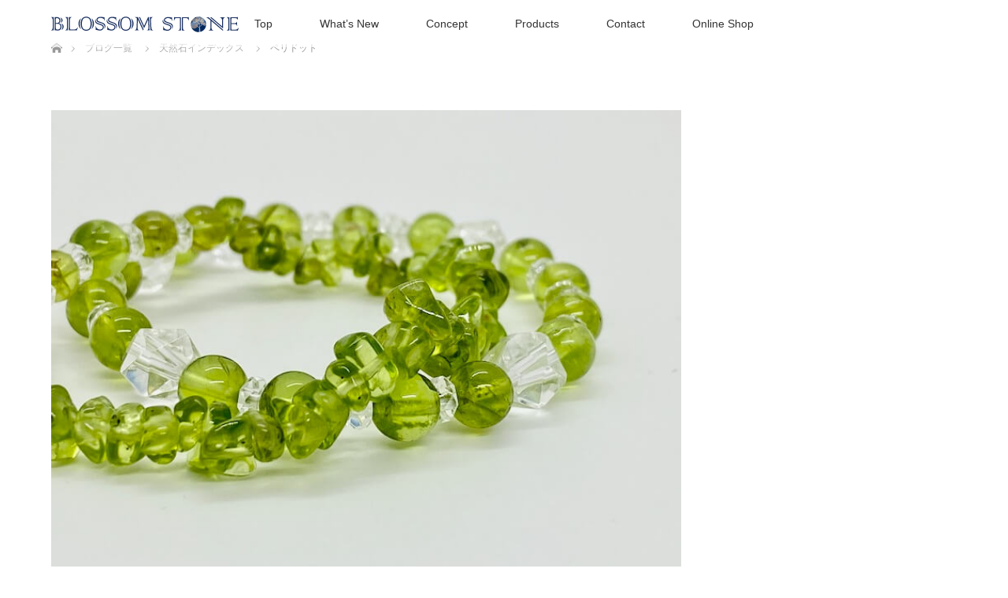

--- FILE ---
content_type: text/html; charset=UTF-8
request_url: https://blossom-stone.gift/peridot/
body_size: 12876
content:
<!DOCTYPE html>
<html class="pc" lang="ja">
<head>
<meta charset="UTF-8">
<!--[if IE]><meta http-equiv="X-UA-Compatible" content="IE=edge"><![endif]-->
<meta name="viewport" content="width=device-width">
<title>ペリドット | Blossom Stone</title>
<meta name="description" content="内面を輝かせる太陽神の象徴鮮やかなオリーブグリーンで独特の輝きを放つペリドットは、8月の誕生石のひとつ。鉱物学上の名称は「オリビン」、和名を橄欖（かんらん）石といいます。">
<link rel="pingback" href="https://blossom-stone.gift/xmlrpc.php">
<meta name='robots' content='max-image-preview:large' />
<link rel="alternate" type="application/rss+xml" title="Blossom Stone &raquo; フィード" href="https://blossom-stone.gift/feed/" />
<link rel="alternate" type="application/rss+xml" title="Blossom Stone &raquo; コメントフィード" href="https://blossom-stone.gift/comments/feed/" />
<link rel="alternate" type="application/rss+xml" title="Blossom Stone &raquo; ペリドット のコメントのフィード" href="https://blossom-stone.gift/peridot/feed/" />
<script type="text/javascript">
/* <![CDATA[ */
window._wpemojiSettings = {"baseUrl":"https:\/\/s.w.org\/images\/core\/emoji\/15.0.3\/72x72\/","ext":".png","svgUrl":"https:\/\/s.w.org\/images\/core\/emoji\/15.0.3\/svg\/","svgExt":".svg","source":{"concatemoji":"https:\/\/blossom-stone.gift\/wp-includes\/js\/wp-emoji-release.min.js?ver=6.5.4"}};
/*! This file is auto-generated */
!function(i,n){var o,s,e;function c(e){try{var t={supportTests:e,timestamp:(new Date).valueOf()};sessionStorage.setItem(o,JSON.stringify(t))}catch(e){}}function p(e,t,n){e.clearRect(0,0,e.canvas.width,e.canvas.height),e.fillText(t,0,0);var t=new Uint32Array(e.getImageData(0,0,e.canvas.width,e.canvas.height).data),r=(e.clearRect(0,0,e.canvas.width,e.canvas.height),e.fillText(n,0,0),new Uint32Array(e.getImageData(0,0,e.canvas.width,e.canvas.height).data));return t.every(function(e,t){return e===r[t]})}function u(e,t,n){switch(t){case"flag":return n(e,"\ud83c\udff3\ufe0f\u200d\u26a7\ufe0f","\ud83c\udff3\ufe0f\u200b\u26a7\ufe0f")?!1:!n(e,"\ud83c\uddfa\ud83c\uddf3","\ud83c\uddfa\u200b\ud83c\uddf3")&&!n(e,"\ud83c\udff4\udb40\udc67\udb40\udc62\udb40\udc65\udb40\udc6e\udb40\udc67\udb40\udc7f","\ud83c\udff4\u200b\udb40\udc67\u200b\udb40\udc62\u200b\udb40\udc65\u200b\udb40\udc6e\u200b\udb40\udc67\u200b\udb40\udc7f");case"emoji":return!n(e,"\ud83d\udc26\u200d\u2b1b","\ud83d\udc26\u200b\u2b1b")}return!1}function f(e,t,n){var r="undefined"!=typeof WorkerGlobalScope&&self instanceof WorkerGlobalScope?new OffscreenCanvas(300,150):i.createElement("canvas"),a=r.getContext("2d",{willReadFrequently:!0}),o=(a.textBaseline="top",a.font="600 32px Arial",{});return e.forEach(function(e){o[e]=t(a,e,n)}),o}function t(e){var t=i.createElement("script");t.src=e,t.defer=!0,i.head.appendChild(t)}"undefined"!=typeof Promise&&(o="wpEmojiSettingsSupports",s=["flag","emoji"],n.supports={everything:!0,everythingExceptFlag:!0},e=new Promise(function(e){i.addEventListener("DOMContentLoaded",e,{once:!0})}),new Promise(function(t){var n=function(){try{var e=JSON.parse(sessionStorage.getItem(o));if("object"==typeof e&&"number"==typeof e.timestamp&&(new Date).valueOf()<e.timestamp+604800&&"object"==typeof e.supportTests)return e.supportTests}catch(e){}return null}();if(!n){if("undefined"!=typeof Worker&&"undefined"!=typeof OffscreenCanvas&&"undefined"!=typeof URL&&URL.createObjectURL&&"undefined"!=typeof Blob)try{var e="postMessage("+f.toString()+"("+[JSON.stringify(s),u.toString(),p.toString()].join(",")+"));",r=new Blob([e],{type:"text/javascript"}),a=new Worker(URL.createObjectURL(r),{name:"wpTestEmojiSupports"});return void(a.onmessage=function(e){c(n=e.data),a.terminate(),t(n)})}catch(e){}c(n=f(s,u,p))}t(n)}).then(function(e){for(var t in e)n.supports[t]=e[t],n.supports.everything=n.supports.everything&&n.supports[t],"flag"!==t&&(n.supports.everythingExceptFlag=n.supports.everythingExceptFlag&&n.supports[t]);n.supports.everythingExceptFlag=n.supports.everythingExceptFlag&&!n.supports.flag,n.DOMReady=!1,n.readyCallback=function(){n.DOMReady=!0}}).then(function(){return e}).then(function(){var e;n.supports.everything||(n.readyCallback(),(e=n.source||{}).concatemoji?t(e.concatemoji):e.wpemoji&&e.twemoji&&(t(e.twemoji),t(e.wpemoji)))}))}((window,document),window._wpemojiSettings);
/* ]]> */
</script>
<link rel="preconnect" href="https://fonts.googleapis.com">
<link rel="preconnect" href="https://fonts.gstatic.com" crossorigin>
<link href="https://fonts.googleapis.com/css2?family=Noto+Sans+JP:wght@400;600" rel="stylesheet">
<link rel='stylesheet' id='style-css' href='https://blossom-stone.gift/wp-content/themes/lotus_tcd039/style.css?ver=3.1' type='text/css' media='all' />
<style id='wp-emoji-styles-inline-css' type='text/css'>

	img.wp-smiley, img.emoji {
		display: inline !important;
		border: none !important;
		box-shadow: none !important;
		height: 1em !important;
		width: 1em !important;
		margin: 0 0.07em !important;
		vertical-align: -0.1em !important;
		background: none !important;
		padding: 0 !important;
	}
</style>
<link rel='stylesheet' id='wp-block-library-css' href='https://blossom-stone.gift/wp-includes/css/dist/block-library/style.min.css?ver=6.5.4' type='text/css' media='all' />
<style id='classic-theme-styles-inline-css' type='text/css'>
/*! This file is auto-generated */
.wp-block-button__link{color:#fff;background-color:#32373c;border-radius:9999px;box-shadow:none;text-decoration:none;padding:calc(.667em + 2px) calc(1.333em + 2px);font-size:1.125em}.wp-block-file__button{background:#32373c;color:#fff;text-decoration:none}
</style>
<style id='global-styles-inline-css' type='text/css'>
body{--wp--preset--color--black: #000000;--wp--preset--color--cyan-bluish-gray: #abb8c3;--wp--preset--color--white: #ffffff;--wp--preset--color--pale-pink: #f78da7;--wp--preset--color--vivid-red: #cf2e2e;--wp--preset--color--luminous-vivid-orange: #ff6900;--wp--preset--color--luminous-vivid-amber: #fcb900;--wp--preset--color--light-green-cyan: #7bdcb5;--wp--preset--color--vivid-green-cyan: #00d084;--wp--preset--color--pale-cyan-blue: #8ed1fc;--wp--preset--color--vivid-cyan-blue: #0693e3;--wp--preset--color--vivid-purple: #9b51e0;--wp--preset--gradient--vivid-cyan-blue-to-vivid-purple: linear-gradient(135deg,rgba(6,147,227,1) 0%,rgb(155,81,224) 100%);--wp--preset--gradient--light-green-cyan-to-vivid-green-cyan: linear-gradient(135deg,rgb(122,220,180) 0%,rgb(0,208,130) 100%);--wp--preset--gradient--luminous-vivid-amber-to-luminous-vivid-orange: linear-gradient(135deg,rgba(252,185,0,1) 0%,rgba(255,105,0,1) 100%);--wp--preset--gradient--luminous-vivid-orange-to-vivid-red: linear-gradient(135deg,rgba(255,105,0,1) 0%,rgb(207,46,46) 100%);--wp--preset--gradient--very-light-gray-to-cyan-bluish-gray: linear-gradient(135deg,rgb(238,238,238) 0%,rgb(169,184,195) 100%);--wp--preset--gradient--cool-to-warm-spectrum: linear-gradient(135deg,rgb(74,234,220) 0%,rgb(151,120,209) 20%,rgb(207,42,186) 40%,rgb(238,44,130) 60%,rgb(251,105,98) 80%,rgb(254,248,76) 100%);--wp--preset--gradient--blush-light-purple: linear-gradient(135deg,rgb(255,206,236) 0%,rgb(152,150,240) 100%);--wp--preset--gradient--blush-bordeaux: linear-gradient(135deg,rgb(254,205,165) 0%,rgb(254,45,45) 50%,rgb(107,0,62) 100%);--wp--preset--gradient--luminous-dusk: linear-gradient(135deg,rgb(255,203,112) 0%,rgb(199,81,192) 50%,rgb(65,88,208) 100%);--wp--preset--gradient--pale-ocean: linear-gradient(135deg,rgb(255,245,203) 0%,rgb(182,227,212) 50%,rgb(51,167,181) 100%);--wp--preset--gradient--electric-grass: linear-gradient(135deg,rgb(202,248,128) 0%,rgb(113,206,126) 100%);--wp--preset--gradient--midnight: linear-gradient(135deg,rgb(2,3,129) 0%,rgb(40,116,252) 100%);--wp--preset--font-size--small: 13px;--wp--preset--font-size--medium: 20px;--wp--preset--font-size--large: 36px;--wp--preset--font-size--x-large: 42px;--wp--preset--spacing--20: 0.44rem;--wp--preset--spacing--30: 0.67rem;--wp--preset--spacing--40: 1rem;--wp--preset--spacing--50: 1.5rem;--wp--preset--spacing--60: 2.25rem;--wp--preset--spacing--70: 3.38rem;--wp--preset--spacing--80: 5.06rem;--wp--preset--shadow--natural: 6px 6px 9px rgba(0, 0, 0, 0.2);--wp--preset--shadow--deep: 12px 12px 50px rgba(0, 0, 0, 0.4);--wp--preset--shadow--sharp: 6px 6px 0px rgba(0, 0, 0, 0.2);--wp--preset--shadow--outlined: 6px 6px 0px -3px rgba(255, 255, 255, 1), 6px 6px rgba(0, 0, 0, 1);--wp--preset--shadow--crisp: 6px 6px 0px rgba(0, 0, 0, 1);}:where(.is-layout-flex){gap: 0.5em;}:where(.is-layout-grid){gap: 0.5em;}body .is-layout-flex{display: flex;}body .is-layout-flex{flex-wrap: wrap;align-items: center;}body .is-layout-flex > *{margin: 0;}body .is-layout-grid{display: grid;}body .is-layout-grid > *{margin: 0;}:where(.wp-block-columns.is-layout-flex){gap: 2em;}:where(.wp-block-columns.is-layout-grid){gap: 2em;}:where(.wp-block-post-template.is-layout-flex){gap: 1.25em;}:where(.wp-block-post-template.is-layout-grid){gap: 1.25em;}.has-black-color{color: var(--wp--preset--color--black) !important;}.has-cyan-bluish-gray-color{color: var(--wp--preset--color--cyan-bluish-gray) !important;}.has-white-color{color: var(--wp--preset--color--white) !important;}.has-pale-pink-color{color: var(--wp--preset--color--pale-pink) !important;}.has-vivid-red-color{color: var(--wp--preset--color--vivid-red) !important;}.has-luminous-vivid-orange-color{color: var(--wp--preset--color--luminous-vivid-orange) !important;}.has-luminous-vivid-amber-color{color: var(--wp--preset--color--luminous-vivid-amber) !important;}.has-light-green-cyan-color{color: var(--wp--preset--color--light-green-cyan) !important;}.has-vivid-green-cyan-color{color: var(--wp--preset--color--vivid-green-cyan) !important;}.has-pale-cyan-blue-color{color: var(--wp--preset--color--pale-cyan-blue) !important;}.has-vivid-cyan-blue-color{color: var(--wp--preset--color--vivid-cyan-blue) !important;}.has-vivid-purple-color{color: var(--wp--preset--color--vivid-purple) !important;}.has-black-background-color{background-color: var(--wp--preset--color--black) !important;}.has-cyan-bluish-gray-background-color{background-color: var(--wp--preset--color--cyan-bluish-gray) !important;}.has-white-background-color{background-color: var(--wp--preset--color--white) !important;}.has-pale-pink-background-color{background-color: var(--wp--preset--color--pale-pink) !important;}.has-vivid-red-background-color{background-color: var(--wp--preset--color--vivid-red) !important;}.has-luminous-vivid-orange-background-color{background-color: var(--wp--preset--color--luminous-vivid-orange) !important;}.has-luminous-vivid-amber-background-color{background-color: var(--wp--preset--color--luminous-vivid-amber) !important;}.has-light-green-cyan-background-color{background-color: var(--wp--preset--color--light-green-cyan) !important;}.has-vivid-green-cyan-background-color{background-color: var(--wp--preset--color--vivid-green-cyan) !important;}.has-pale-cyan-blue-background-color{background-color: var(--wp--preset--color--pale-cyan-blue) !important;}.has-vivid-cyan-blue-background-color{background-color: var(--wp--preset--color--vivid-cyan-blue) !important;}.has-vivid-purple-background-color{background-color: var(--wp--preset--color--vivid-purple) !important;}.has-black-border-color{border-color: var(--wp--preset--color--black) !important;}.has-cyan-bluish-gray-border-color{border-color: var(--wp--preset--color--cyan-bluish-gray) !important;}.has-white-border-color{border-color: var(--wp--preset--color--white) !important;}.has-pale-pink-border-color{border-color: var(--wp--preset--color--pale-pink) !important;}.has-vivid-red-border-color{border-color: var(--wp--preset--color--vivid-red) !important;}.has-luminous-vivid-orange-border-color{border-color: var(--wp--preset--color--luminous-vivid-orange) !important;}.has-luminous-vivid-amber-border-color{border-color: var(--wp--preset--color--luminous-vivid-amber) !important;}.has-light-green-cyan-border-color{border-color: var(--wp--preset--color--light-green-cyan) !important;}.has-vivid-green-cyan-border-color{border-color: var(--wp--preset--color--vivid-green-cyan) !important;}.has-pale-cyan-blue-border-color{border-color: var(--wp--preset--color--pale-cyan-blue) !important;}.has-vivid-cyan-blue-border-color{border-color: var(--wp--preset--color--vivid-cyan-blue) !important;}.has-vivid-purple-border-color{border-color: var(--wp--preset--color--vivid-purple) !important;}.has-vivid-cyan-blue-to-vivid-purple-gradient-background{background: var(--wp--preset--gradient--vivid-cyan-blue-to-vivid-purple) !important;}.has-light-green-cyan-to-vivid-green-cyan-gradient-background{background: var(--wp--preset--gradient--light-green-cyan-to-vivid-green-cyan) !important;}.has-luminous-vivid-amber-to-luminous-vivid-orange-gradient-background{background: var(--wp--preset--gradient--luminous-vivid-amber-to-luminous-vivid-orange) !important;}.has-luminous-vivid-orange-to-vivid-red-gradient-background{background: var(--wp--preset--gradient--luminous-vivid-orange-to-vivid-red) !important;}.has-very-light-gray-to-cyan-bluish-gray-gradient-background{background: var(--wp--preset--gradient--very-light-gray-to-cyan-bluish-gray) !important;}.has-cool-to-warm-spectrum-gradient-background{background: var(--wp--preset--gradient--cool-to-warm-spectrum) !important;}.has-blush-light-purple-gradient-background{background: var(--wp--preset--gradient--blush-light-purple) !important;}.has-blush-bordeaux-gradient-background{background: var(--wp--preset--gradient--blush-bordeaux) !important;}.has-luminous-dusk-gradient-background{background: var(--wp--preset--gradient--luminous-dusk) !important;}.has-pale-ocean-gradient-background{background: var(--wp--preset--gradient--pale-ocean) !important;}.has-electric-grass-gradient-background{background: var(--wp--preset--gradient--electric-grass) !important;}.has-midnight-gradient-background{background: var(--wp--preset--gradient--midnight) !important;}.has-small-font-size{font-size: var(--wp--preset--font-size--small) !important;}.has-medium-font-size{font-size: var(--wp--preset--font-size--medium) !important;}.has-large-font-size{font-size: var(--wp--preset--font-size--large) !important;}.has-x-large-font-size{font-size: var(--wp--preset--font-size--x-large) !important;}
.wp-block-navigation a:where(:not(.wp-element-button)){color: inherit;}
:where(.wp-block-post-template.is-layout-flex){gap: 1.25em;}:where(.wp-block-post-template.is-layout-grid){gap: 1.25em;}
:where(.wp-block-columns.is-layout-flex){gap: 2em;}:where(.wp-block-columns.is-layout-grid){gap: 2em;}
.wp-block-pullquote{font-size: 1.5em;line-height: 1.6;}
</style>
<link rel='stylesheet' id='contact-form-7-css' href='https://blossom-stone.gift/wp-content/plugins/contact-form-7/includes/css/styles.css?ver=5.9.8' type='text/css' media='all' />
<link rel='stylesheet' id='aurora-heatmap-css' href='https://blossom-stone.gift/wp-content/plugins/aurora-heatmap/style.css?ver=1.7.1' type='text/css' media='all' />
<style>:root {
  --tcd-font-type1: Arial,"Hiragino Sans","Yu Gothic Medium","Meiryo",sans-serif;
  --tcd-font-type2: "Times New Roman",Times,"Yu Mincho","游明朝","游明朝体","Hiragino Mincho Pro",serif;
  --tcd-font-type3: Palatino,"Yu Kyokasho","游教科書体","UD デジタル 教科書体 N","游明朝","游明朝体","Hiragino Mincho Pro","Meiryo",serif;
  --tcd-font-type-logo: "Noto Sans JP",sans-serif;
}</style>
<script type="text/javascript" src="https://blossom-stone.gift/wp-includes/js/jquery/jquery.min.js?ver=3.7.1" id="jquery-core-js"></script>
<script type="text/javascript" src="https://blossom-stone.gift/wp-includes/js/jquery/jquery-migrate.min.js?ver=3.4.1" id="jquery-migrate-js"></script>
<script type="text/javascript" id="aurora-heatmap-js-extra">
/* <![CDATA[ */
var aurora_heatmap = {"_mode":"reporter","ajax_url":"https:\/\/blossom-stone.gift\/wp-admin\/admin-ajax.php","action":"aurora_heatmap","reports":"click_pc,click_mobile","debug":"0","ajax_delay_time":"3000","ajax_interval":"10","ajax_bulk":null};
/* ]]> */
</script>
<script type="text/javascript" src="https://blossom-stone.gift/wp-content/plugins/aurora-heatmap/js/aurora-heatmap.min.js?ver=1.7.1" id="aurora-heatmap-js"></script>
<link rel="https://api.w.org/" href="https://blossom-stone.gift/wp-json/" /><link rel="alternate" type="application/json" href="https://blossom-stone.gift/wp-json/wp/v2/posts/4105" /><link rel="canonical" href="https://blossom-stone.gift/peridot/" />
<link rel='shortlink' href='https://blossom-stone.gift/?p=4105' />
<link rel="alternate" type="application/json+oembed" href="https://blossom-stone.gift/wp-json/oembed/1.0/embed?url=https%3A%2F%2Fblossom-stone.gift%2Fperidot%2F" />
<link rel="alternate" type="text/xml+oembed" href="https://blossom-stone.gift/wp-json/oembed/1.0/embed?url=https%3A%2F%2Fblossom-stone.gift%2Fperidot%2F&#038;format=xml" />
<!-- Analytics by WP Statistics - https://wp-statistics.com -->

<link rel="stylesheet" href="https://blossom-stone.gift/wp-content/themes/lotus_tcd039/css/design-plus.css?ver=3.1">
<link rel="stylesheet" media="screen and (max-width:770px)" href="https://blossom-stone.gift/wp-content/themes/lotus_tcd039/responsive.css?ver=3.1">
<link rel="stylesheet" href="https://blossom-stone.gift/wp-content/themes/lotus_tcd039/css/footer-bar.css?ver=3.1">

<script src="https://blossom-stone.gift/wp-content/themes/lotus_tcd039/js/jquery.easing.1.3.js?ver=3.1"></script>
<script src="https://blossom-stone.gift/wp-content/themes/lotus_tcd039/js/jscript.js?ver=3.1"></script>
<script src="https://blossom-stone.gift/wp-content/themes/lotus_tcd039/js/functions.js?ver=3.1"></script>
<script src="https://blossom-stone.gift/wp-content/themes/lotus_tcd039/js/comment.js?ver=3.1"></script>
<script src="https://blossom-stone.gift/wp-content/themes/lotus_tcd039/js/header_fix.js?ver=3.1"></script>

<style type="text/css">
body, input, textarea { font-family: var(--tcd-font-type1); }
.rich_font { font-family: var(--tcd-font-type2); }
.rich_font_logo { font-family: var(--tcd-font-type-logo); font-weight: bold !important;}

body { font-size:15px; }

.pc #header .logo { font-size:21px; }
.mobile #header .logo { font-size:18px; }
.pc #header .desc { font-size:12px; }
#footer_logo .logo { font-size:40px; }
#footer_logo .desc { font-size:12px; }
.pc #header #logo_text_fixed .logo { font-size:21px; }

#index_blog_list li .image, .index_box_list .image, .styled_post_list1 .image, #related_post li .image{
background: #FFFFFF;
}
.index_box_list .image img, #index_blog_list li .image img, #related_post li a.image img, .styled_post_list1 .image img, #recent_news .image img{
-webkit-backface-visibility: hidden;
backface-visibility: hidden;
-webkit-transition-property: opacity;
-webkit-transition: .5s;
-moz-transition-property: opacity;
-moz-transition: .5s;
-ms-transition-property: opacity;
-ms-transition: .5s;
-o-transition-property: opacity;
-o-transition: .5s;
transition-property: opacity;
transition: .5s;
-webkit-transform: scale(1); -moz-transform: scale(1); -ms-transform: scale(1); -o-transform: scale(1); transform: scale(1);
}
.index_box_list .image a:hover img, #index_blog_list li .image:hover img, #related_post li a.image:hover img, .styled_post_list1 .image:hover img, #recent_news .image:hover img{
opacity: 0.5;
-webkit-transform: scale(1); -moz-transform: scale(1); -ms-transform: scale(1); -o-transform: scale(1); transform: scale(1);
}

.pc .home #header_top{ background:rgba(255,255,255,1) }
.pc .home #global_menu{ background:rgba(255,255,255,0.6) }
.pc .header_fix #header{ background:rgba(255,255,255,1) }
	.pc .not_home #header{ background:rgba(255,255,255,0.6) }
.pc .not_home.header_fix2 #header{ background:rgba(255,255,255,1) }
.pc #global_menu > ul > li > a{ color:#333333; }

.pc #index_content2 .catchphrase .headline { font-size:30px; }
.pc #index_content2 .catchphrase .desc { font-size:15px; }

#post_title { font-size:30px; }
.post_content { font-size:15px; }

.post_content a:not(.q_button), .pc #global_menu > ul > li.active > a, .pc #global_menu li.current-menu-item > a, .pc #global_menu > ul > li > a:hover, #header_logo .logo a:hover, #bread_crumb li.home a:hover:before, #bread_crumb li a:hover,
 .footer_menu li:first-child a, .footer_menu li:only-child a, #previous_next_post a:hover, .color_headline
  { color:#192F60; }

.post_content a:hover:not(.q_button) { color:#8c97b0; }
a:hover{ color:#192F60; }

.pc #global_menu ul ul a, #return_top a, .next_page_link a:hover, .page_navi a:hover, .collapse_category_list li a:hover .count, .index_archive_link a:hover, .slick-arrow:hover, #header_logo_index .link:hover,
 #previous_next_page a:hover, .page_navi p.back a:hover, .collapse_category_list li a:hover .count, .mobile #global_menu li a:hover,
  #wp-calendar td a:hover, #wp-calendar #prev a:hover, #wp-calendar #next a:hover, .widget_search #search-btn input:hover, .widget_search #searchsubmit:hover, .side_widget.google_search #searchsubmit:hover,
   #submit_comment:hover, #comment_header ul li a:hover, #comment_header ul li.comment_switch_active a, #comment_header #comment_closed p, #post_pagination a:hover, #post_pagination p, a.menu_button:hover, .mobile .footer_menu a:hover, .mobile #footer_menu_bottom li a:hover
    { background-color:#192F60; }

.pc #global_menu ul ul a:hover, #return_top a:hover
 { background-color:#CAAC71; }

.side_headline, #footer_address, #recent_news .headline, .page_navi span.current
 { background-color:#CAAC71; }

#index_content1_top
 { background-color:#FFFFFF; }

#comment_textarea textarea:focus, #guest_info input:focus, #comment_header ul li a:hover, #comment_header ul li.comment_switch_active a, #comment_header #comment_closed p
 { border-color:#192F60; }

#comment_header ul li.comment_switch_active a:after, #comment_header #comment_closed p:after
 { border-color:#192F60 transparent transparent transparent; }

.collapse_category_list li a:before
 { border-color: transparent transparent transparent #192F60; }


  #site_loader_spinner { border:4px solid rgba(25,47,96,0.2); border-top-color:#192F60; }

.color_headline { color:#caac71;
}

#header_image.no_image {
background: #e8dfcd; !important
}
</style>


<script type="text/javascript">
jQuery(document).ready(function($){
  $('a')
    .not('a[href*="#"], a[href^="tel"], [href^="javascript:void(0);"], a[target="_blank"]')
    .on('click', function(e){
      // ⌘キー、Ctrlキー、Shiftキー、ホイールクリックはデフォルト動作を許可
      if (e.metaKey || e.ctrlKey || e.shiftKey || e.which === 2) {
        return;
      }

      var pass = $(this).attr("href");
      $('body').fadeOut();
      setTimeout(function(){
        location.href = pass;
      }, 300);
      return false;
    });
});
</script>


<style type="text/css"></style><link rel="icon" href="https://blossom-stone.gift/wp-content/uploads/2019/04/cropped-site-icon-32x32.png" sizes="32x32" />
<link rel="icon" href="https://blossom-stone.gift/wp-content/uploads/2019/04/cropped-site-icon-192x192.png" sizes="192x192" />
<link rel="apple-touch-icon" href="https://blossom-stone.gift/wp-content/uploads/2019/04/cropped-site-icon-180x180.png" />
<meta name="msapplication-TileImage" content="https://blossom-stone.gift/wp-content/uploads/2019/04/cropped-site-icon-270x270.png" />
</head>
<body id="body" class="post-template-default single single-post postid-4105 single-format-standard wp-embed-responsive not_home fix_top">

<div id="site_loader_overlay">
 <div id="site_loader_spinner"></div>
</div>

 <div id="header">
  <div id="header_top">
   <div id="header_logo">
    <div id="logo_image">
 <div class="logo">
  <a href="https://blossom-stone.gift/" title="Blossom Stone" data-label="Blossom Stone"><img class="h_logo" src="https://blossom-stone.gift/wp-content/uploads/2024/02/logo_txt202402s.png?1769665856" alt="Blossom Stone" title="Blossom Stone" /></a>
 </div>
</div>
   </div>
  </div><!-- END #header_top -->
    <div id="header_bottom">
   <a href="#" class="menu_button"><span>menu</span></a>
   <div id="logo_image_fixed">
 <p class="logo"><a href="https://blossom-stone.gift/" title="Blossom Stone"><img class="s_logo" src="https://blossom-stone.gift/wp-content/uploads/2024/02/logo_txt202402ss.png?1769665856" alt="Blossom Stone" title="Blossom Stone" /></a></p>
</div>
   <div id="global_menu">
    <ul id="menu-%e3%82%b0%e3%83%ad%e3%83%bc%e3%83%90%e3%83%ab%e3%83%a1%e3%83%8b%e3%83%a5%e3%83%bc" class="menu"><li id="menu-item-340" class="menu-item menu-item-type-custom menu-item-object-custom menu-item-home menu-item-340"><a title="トップ" href="https://blossom-stone.gift/">Top</a></li>
<li id="menu-item-18385" class="menu-item menu-item-type-taxonomy menu-item-object-category menu-item-18385"><a href="https://blossom-stone.gift/category/news/">What&#8217;s New</a></li>
<li id="menu-item-95" class="menu-item menu-item-type-post_type menu-item-object-page menu-item-has-children menu-item-95"><a title="ショップ案内" href="https://blossom-stone.gift/concept/">Concept</a>
<ul class="sub-menu">
	<li id="menu-item-18597" class="menu-item menu-item-type-post_type menu-item-object-page menu-item-18597"><a href="https://blossom-stone.gift/natural-crystals/">Natural Crystals</a></li>
	<li id="menu-item-20187" class="menu-item menu-item-type-post_type menu-item-object-page menu-item-20187"><a href="https://blossom-stone.gift/profile/">ショップオーナープロフィール</a></li>
</ul>
</li>
<li id="menu-item-18548" class="menu-item menu-item-type-post_type menu-item-object-page menu-item-has-children menu-item-18548"><a href="https://blossom-stone.gift/products/">Products</a>
<ul class="sub-menu">
	<li id="menu-item-18550" class="menu-item menu-item-type-post_type menu-item-object-page menu-item-has-children menu-item-18550"><a href="https://blossom-stone.gift/gemstone-accessory/">Gemstone Accessory</a>
	<ul class="sub-menu">
		<li id="menu-item-20112" class="menu-item menu-item-type-taxonomy menu-item-object-category menu-item-20112"><a href="https://blossom-stone.gift/category/item/seasons/">SEASONS</a></li>
		<li id="menu-item-20113" class="menu-item menu-item-type-taxonomy menu-item-object-category menu-item-20113"><a href="https://blossom-stone.gift/category/item/genuine/">Genuine</a></li>
		<li id="menu-item-20114" class="menu-item menu-item-type-taxonomy menu-item-object-category menu-item-20114"><a href="https://blossom-stone.gift/category/item/lesson-bracelet/">レッスンブレスレット</a></li>
		<li id="menu-item-20116" class="menu-item menu-item-type-taxonomy menu-item-object-category menu-item-20116"><a href="https://blossom-stone.gift/category/item/month-powerstone/">月の天然石・誕生石</a></li>
		<li id="menu-item-20115" class="menu-item menu-item-type-taxonomy menu-item-object-category menu-item-20115"><a href="https://blossom-stone.gift/category/item/custom-bracelet/">カスタムブレスレット</a></li>
		<li id="menu-item-20117" class="menu-item menu-item-type-taxonomy menu-item-object-category menu-item-20117"><a href="https://blossom-stone.gift/category/item/for-men/">男性向け</a></li>
		<li id="menu-item-20118" class="menu-item menu-item-type-taxonomy menu-item-object-category menu-item-20118"><a href="https://blossom-stone.gift/category/item/ring-pendant/">リング・ペンダントトップ</a></li>
		<li id="menu-item-20119" class="menu-item menu-item-type-taxonomy menu-item-object-category menu-item-20119"><a href="https://blossom-stone.gift/category/item/other/">その他グッズ・メンテナンス</a></li>
	</ul>
</li>
	<li id="menu-item-18551" class="menu-item menu-item-type-post_type menu-item-object-page menu-item-18551"><a href="https://blossom-stone.gift/healing-interior/">Healing Interior</a></li>
</ul>
</li>
<li id="menu-item-874" class="menu-item menu-item-type-post_type menu-item-object-page menu-item-has-children menu-item-874"><a title="お問い合わせ" href="https://blossom-stone.gift/contact/">Contact</a>
<ul class="sub-menu">
	<li id="menu-item-18468" class="menu-item menu-item-type-post_type menu-item-object-page menu-item-18468"><a href="https://blossom-stone.gift/order-form/">オーダーブレスレットお申込フォーム</a></li>
</ul>
</li>
<li id="menu-item-18423" class="menu-item menu-item-type-custom menu-item-object-custom menu-item-18423"><a href="https://shop.blossom-stone.gift/">Online Shop</a></li>
</ul>   </div>
  </div><!-- END #header_bottom -->
   </div><!-- END #header -->

    
 <div id="main_contents" class="clearfix">


<div id="bread_crumb">

<ul class="clearfix" itemscope itemtype="https://schema.org/BreadcrumbList">
 <li itemprop="itemListElement" itemscope itemtype="https://schema.org/ListItem" class="home"><a itemprop="item" href="https://blossom-stone.gift/"><span itemprop="name">ホーム</span></a><meta itemprop="position" content="1" /></li>

 <li itemprop="itemListElement" itemscope itemtype="https://schema.org/ListItem"><a itemprop="item" href="https://blossom-stone.gift/%e3%83%96%e3%83%ad%e3%82%b0%e4%b8%80%e8%a6%a7/"><span itemprop="name">ブログ一覧</span></a><meta itemprop="position" content="2" /></li>
 <li itemprop="itemListElement" itemscope itemtype="https://schema.org/ListItem">
   <a itemprop="item" href="https://blossom-stone.gift/category/blog/power-stone-info/"><span itemprop="name">天然石インデックス</span></a>
     <meta itemprop="position" content="3" /></li>
 <li itemprop="itemListElement" itemscope itemtype="https://schema.org/ListItem" class="last"><span itemprop="name">ペリドット</span><meta itemprop="position" content="4" /></li>

</ul>
</div>

<div id="main_col" class="clearfix">

<div id="left_col">

 
 <div id="article">

      <div id="post_image">
   <img width="640" height="480" src="https://blossom-stone.gift/wp-content/uploads/2020/05/IMG_4175.jpeg" class="attachment-size5 size-size5 wp-post-image" alt="" decoding="async" fetchpriority="high" srcset="https://blossom-stone.gift/wp-content/uploads/2020/05/IMG_4175.jpeg 760w, https://blossom-stone.gift/wp-content/uploads/2020/05/IMG_4175-300x225.jpeg 300w, https://blossom-stone.gift/wp-content/uploads/2020/05/IMG_4175-180x135.jpeg 180w" sizes="(max-width: 640px) 100vw, 640px" />  </div>
    
  <ul id="post_meta_top" class="clearfix">
      <li class="category"><a href="https://blossom-stone.gift/category/blog/power-stone-info/">天然石インデックス</a>
</li>  </ul>

  <h1 id="post_title" class="rich_font color_headline">ペリドット</h1>

  
 <!-- banner2 -->
 
  <div class="post_content clearfix">
   
<p>内面を輝かせる太陽神の象徴</p>



<p>鮮やかなオリーブグリーンで独特の輝きを放つペリドットは、8月の誕生石のひとつ。鉱物学上の名称は「オリビン」、和名を橄欖（かんらん）石といいます。</p>



<p>ペリドットは大きな結晶は稀で、大粒のものの流通は少なく、とても高価になりますが、小さい粒でも十分な存在感と輝きを放ち、古代から「太陽の石」と言われてきました。その希望の光で心を明るく照らし、あなたの内側から子どものように自由で開放的な面を引き出してくれます。</p>



<p>短所は長所の裏返しというように、物事には必ず両面がありますが、どちらか一方に偏ってしまい、悪い面ばかりに目がいってしまう時や、誰かの意見をネガティブに受け取りがちになっている時など、その偏っている自分に気づかせてくれるでしょう。</p>



<p>そしてネガティブな感情や悩みをケ・セラ・セラ（なんとかなるさ）と、あっけらかんと吹き飛ばし、明るくポジティブなものへと変化させてくれるパワーストーンです。</p>



<p>またハワイでよく産出されていたことから、「女神ペレの涙」と言われ、邪悪なものを火で清めるパワーを持つと信じられてきました。<br>邪悪な物を焼き尽くし、全てを浄化する魔除けの力、護符として、また嫉妬や妬みなどの感情や、外的要因からも護ってくれます。</p>



<p>社交性やリーダーシップが必要な時、人間関係を良くしていきたい時にも大きなサポートをしてくれます。<br>また夫婦やパートナーとお揃いで身につけると、円満に過ごせる良いお守りにもなります。</p>



<p>8月のお誕生日のプレゼントに。またペリドットのエネルギーにサポートしてもらいたい時、ぜひ身に付けてください。</p>



<p><a href="https://blossom-stone.gift/?s=%E3%83%9A%E3%83%AA%E3%83%89%E3%83%83%E3%83%88">ペリドットの商品や情報はこちらから→</a></p>



<div style="height:100px" aria-hidden="true" class="wp-block-spacer"></div>



<p>＊ペリドットは産出される過程で内部亀裂が多く見られます。石の硬度は中程度ありますが、この亀裂のために丈夫さが損なわれていますので、強い衝撃に気をつけ取り扱いにはご注意下さい。</p>
     </div>

  
    <ul id="post_meta_bottom" class="clearfix">
      <li class="post_category"><a href="https://blossom-stone.gift/category/blog/power-stone-info/" rel="category tag">天然石インデックス</a></li>   <li class="post_tag"><a href="https://blossom-stone.gift/tag/%e3%83%9a%e3%83%aa%e3%83%89%e3%83%83%e3%83%88/" rel="tag">ペリドット</a></li>   <li class="post_comment">コメント: <a href="#comment_headline">0</a></li>  </ul>
  
    <div id="previous_next_post" class="clearfix">
   <div class='prev_post'><a href='https://blossom-stone.gift/4-aug/' title='ペリドット：8月の天然石'><img width="200" height="200" src="https://blossom-stone.gift/wp-content/uploads/2024/06/IMG_4174-200x200.jpg" class="attachment-size1 size-size1 wp-post-image" alt="" decoding="async" srcset="https://blossom-stone.gift/wp-content/uploads/2024/06/IMG_4174-200x200.jpg 200w, https://blossom-stone.gift/wp-content/uploads/2024/06/IMG_4174-150x150.jpg 150w, https://blossom-stone.gift/wp-content/uploads/2024/06/IMG_4174-300x300.jpg 300w, https://blossom-stone.gift/wp-content/uploads/2024/06/IMG_4174-120x120.jpg 120w" sizes="(max-width: 200px) 100vw, 200px" /><span class='title'>ペリドット：8月の天然石</span></a></div>
<div class='next_post'><a href='https://blossom-stone.gift/bs810047/' title='ティファニーストーン＊レピドライト＊ロードライトガーネット＊SEASONS：変革のとき'><img width="200" height="200" src="https://blossom-stone.gift/wp-content/uploads/2024/06/IMG_3545-200x200.jpg" class="attachment-size1 size-size1 wp-post-image" alt="" decoding="async" srcset="https://blossom-stone.gift/wp-content/uploads/2024/06/IMG_3545-200x200.jpg 200w, https://blossom-stone.gift/wp-content/uploads/2024/06/IMG_3545-150x150.jpg 150w, https://blossom-stone.gift/wp-content/uploads/2024/06/IMG_3545-300x300.jpg 300w, https://blossom-stone.gift/wp-content/uploads/2024/06/IMG_3545-120x120.jpg 120w" sizes="(max-width: 200px) 100vw, 200px" /><span class='title'>ティファニーストーン＊レピドライト＊ロードライトガーネット＊SEASONS：変革のとき</span></a></div>
  </div>
  
 </div><!-- END #article -->

 <!-- banner1 -->
 
 
  <div id="related_post">
  <h2 class="headline"><span>関連記事</span></h2>
  <ol class="clearfix">
      <li class="clearfix num1">
    <a class="image" href="https://blossom-stone.gift/topaz/"><img width="444" height="333" src="https://blossom-stone.gift/wp-content/uploads/2019/05/IMG_9016.jpg" class="attachment-size2 size-size2 wp-post-image" alt="" decoding="async" loading="lazy" srcset="https://blossom-stone.gift/wp-content/uploads/2019/05/IMG_9016.jpg 960w, https://blossom-stone.gift/wp-content/uploads/2019/05/IMG_9016-300x225.jpg 300w, https://blossom-stone.gift/wp-content/uploads/2019/05/IMG_9016-768x576.jpg 768w" sizes="(max-width: 444px) 100vw, 444px" /></a>
    <div class="desc">
     <h3 class="title"><a href="https://blossom-stone.gift/topaz/" name="">トパーズ</a></h3>
    </div>
   </li>
      <li class="clearfix num2">
    <a class="image" href="https://blossom-stone.gift/jadeite/"><img width="444" height="333" src="https://blossom-stone.gift/wp-content/uploads/2020/04/IMG_3738.jpeg" class="attachment-size2 size-size2 wp-post-image" alt="" decoding="async" loading="lazy" srcset="https://blossom-stone.gift/wp-content/uploads/2020/04/IMG_3738.jpeg 760w, https://blossom-stone.gift/wp-content/uploads/2020/04/IMG_3738-300x225.jpeg 300w, https://blossom-stone.gift/wp-content/uploads/2020/04/IMG_3738-180x135.jpeg 180w" sizes="(max-width: 444px) 100vw, 444px" /></a>
    <div class="desc">
     <h3 class="title"><a href="https://blossom-stone.gift/jadeite/" name="">ジェダイト（翡翠輝石）</a></h3>
    </div>
   </li>
      <li class="clearfix num3">
    <a class="image" href="https://blossom-stone.gift/amethyst/"><img width="444" height="333" src="https://blossom-stone.gift/wp-content/uploads/2019/06/IMG_8207.jpg" class="attachment-size2 size-size2 wp-post-image" alt="" decoding="async" loading="lazy" srcset="https://blossom-stone.gift/wp-content/uploads/2019/06/IMG_8207.jpg 960w, https://blossom-stone.gift/wp-content/uploads/2019/06/IMG_8207-300x225.jpg 300w, https://blossom-stone.gift/wp-content/uploads/2019/06/IMG_8207-768x576.jpg 768w" sizes="(max-width: 444px) 100vw, 444px" /></a>
    <div class="desc">
     <h3 class="title"><a href="https://blossom-stone.gift/amethyst/" name="">アメジスト</a></h3>
    </div>
   </li>
      <li class="clearfix num4">
    <a class="image" href="https://blossom-stone.gift/emerald/"><img width="444" height="333" src="https://blossom-stone.gift/wp-content/uploads/2020/04/IMG_3957.jpeg" class="attachment-size2 size-size2 wp-post-image" alt="" decoding="async" loading="lazy" srcset="https://blossom-stone.gift/wp-content/uploads/2020/04/IMG_3957.jpeg 760w, https://blossom-stone.gift/wp-content/uploads/2020/04/IMG_3957-300x225.jpeg 300w, https://blossom-stone.gift/wp-content/uploads/2020/04/IMG_3957-180x135.jpeg 180w" sizes="(max-width: 444px) 100vw, 444px" /></a>
    <div class="desc">
     <h3 class="title"><a href="https://blossom-stone.gift/emerald/" name="">エメラルド</a></h3>
    </div>
   </li>
      <li class="clearfix num5">
    <a class="image" href="https://blossom-stone.gift/moonstone/"><img width="444" height="333" src="https://blossom-stone.gift/wp-content/uploads/2019/03/moonstone.jpg" class="attachment-size2 size-size2 wp-post-image" alt="" decoding="async" loading="lazy" srcset="https://blossom-stone.gift/wp-content/uploads/2019/03/moonstone.jpg 960w, https://blossom-stone.gift/wp-content/uploads/2019/03/moonstone-300x225.jpg 300w, https://blossom-stone.gift/wp-content/uploads/2019/03/moonstone-768x576.jpg 768w" sizes="(max-width: 444px) 100vw, 444px" /></a>
    <div class="desc">
     <h3 class="title"><a href="https://blossom-stone.gift/moonstone/" name="">ムーンストーン</a></h3>
    </div>
   </li>
      <li class="clearfix num6">
    <a class="image" href="https://blossom-stone.gift/angel-ladder/"><img width="444" height="333" src="https://blossom-stone.gift/wp-content/uploads/2019/08/IMG_2016.jpg" class="attachment-size2 size-size2 wp-post-image" alt="" decoding="async" loading="lazy" srcset="https://blossom-stone.gift/wp-content/uploads/2019/08/IMG_2016.jpg 760w, https://blossom-stone.gift/wp-content/uploads/2019/08/IMG_2016-300x225.jpg 300w" sizes="(max-width: 444px) 100vw, 444px" /></a>
    <div class="desc">
     <h3 class="title"><a href="https://blossom-stone.gift/angel-ladder/" name="">エンジェルラダークォーツ</a></h3>
    </div>
   </li>
     </ol>
 </div>
  
 



<h3 id="comment_headline"><span>コメント</span></h3>

<div id="comment_header">

 <ul class="clearfix">
      <li id="comment_switch" class="comment_switch_active"><a href="javascript:void(0);">コメント ( 0 )</a></li>
   <li id="trackback_switch"><a href="javascript:void(0);">トラックバック ( 0 )</a></li>
    </ul>



</div><!-- END #comment_header -->

<div id="comments">

 <div id="comment_area">
  <!-- start commnet -->
  <ol class="commentlist">
	    <li class="comment">
     <div class="comment-content"><p class="no_comment">この記事へのコメントはありません。</p></div>
    </li>
	  </ol>
  <!-- comments END -->

  
 </div><!-- #comment-list END -->


 <div id="trackback_area">
 <!-- start trackback -->
 
  <ol class="commentlist">
      <li class="comment"><div class="comment-content"><p class="no_comment">この記事へのトラックバックはありません。</p></div></li>
     </ol>

  
  <!-- trackback end -->
 </div><!-- #trackbacklist END -->

 


 
 <div class="comment_form_wrapper" id="respond">
    コメントするためには、 <a href="https://blossom-stone.gift/m11241122k">ログイン</a> してください。 </div>

 </div><!-- #comment end -->

</div><!-- END #left_col -->


 

</div><!-- END #main_col -->


 </div><!-- END #main_contents -->

<div id="footer_wrapper">
 <div id="footer_top">
  <div id="footer_top_inner">

   <!-- footer logo -->
   <div id="footer_logo">
    <div class="logo_area">
 <p class="logo"><a class="rich_font_logo" href="https://blossom-stone.gift/" title="Blossom Stone"><img class="f_logo" src="https://blossom-stone.gift/wp-content/uploads/2024/02/rogomaru.png?1769665856" alt="Blossom Stone" title="Blossom Stone" /></a></p>
</div>
   </div>

   <!-- footer menu -->
      <div id="footer_menu" class="clearfix">
        <div id="footer-menu1" class="footer_menu clearfix">
     <ul id="menu-%e3%83%95%e3%83%83%e3%82%bf%e3%83%bc%e3%83%a1%e3%83%8b%e3%83%a5%e3%83%bc1" class="menu"><li id="menu-item-18290" class="menu-item menu-item-type-custom menu-item-object-custom menu-item-18290"><a href="https://shop.blossom-stone.gift">オンラインショップ</a></li>
<li id="menu-item-18291" class="menu-item menu-item-type-taxonomy menu-item-object-category menu-item-18291"><a href="https://blossom-stone.gift/category/news/">お知らせ</a></li>
<li id="menu-item-18314" class="menu-item menu-item-type-post_type menu-item-object-page menu-item-18314"><a href="https://blossom-stone.gift/voice/">お客様の声</a></li>
<li id="menu-item-18313" class="menu-item menu-item-type-post_type menu-item-object-post menu-item-18313"><a href="https://blossom-stone.gift/review/">レビュー一覧</a></li>
</ul>    </div>
            <div id="footer-menu2" class="footer_menu clearfix">
     <ul id="menu-%e3%83%95%e3%83%83%e3%82%bf%e3%83%bc%e3%83%a1%e3%83%8b%e3%83%a5%e3%83%bc2" class="menu"><li id="menu-item-18292" class="menu-item menu-item-type-post_type menu-item-object-page menu-item-18292"><a href="https://blossom-stone.gift/concept/">Concept</a></li>
<li id="menu-item-18591" class="menu-item menu-item-type-post_type menu-item-object-page menu-item-18591"><a href="https://blossom-stone.gift/natural-crystals/">Natural Crystals</a></li>
<li id="menu-item-18301" class="menu-item menu-item-type-taxonomy menu-item-object-category current-post-ancestor current-menu-parent current-post-parent menu-item-18301"><a href="https://blossom-stone.gift/category/blog/power-stone-info/">天然石インデックス</a></li>
<li id="menu-item-18294" class="menu-item menu-item-type-post_type menu-item-object-page menu-item-18294"><a href="https://blossom-stone.gift/profile/">オーナープロフィール</a></li>
</ul>    </div>
            <div id="footer-menu3" class="footer_menu clearfix">
     <ul id="menu-%e3%83%95%e3%83%83%e3%82%bf%e3%83%bc%e3%83%a1%e3%83%8b%e3%83%a5%e3%83%bc3" class="menu"><li id="menu-item-18286" class="menu-item menu-item-type-custom menu-item-object-custom menu-item-home menu-item-18286"><a href="https://blossom-stone.gift/">ホーム</a></li>
<li id="menu-item-18285" class="menu-item menu-item-type-post_type menu-item-object-page menu-item-18285"><a href="https://blossom-stone.gift/contact/">お問い合わせ</a></li>
<li id="menu-item-18288" class="menu-item menu-item-type-post_type menu-item-object-page menu-item-18288"><a href="https://blossom-stone.gift/business-deal/">会社情報</a></li>
<li id="menu-item-18287" class="menu-item menu-item-type-post_type menu-item-object-page menu-item-privacy-policy menu-item-18287"><a rel="privacy-policy" href="https://blossom-stone.gift/privacy-policy/">プライバシーポリシー</a></li>
</ul>    </div>
                   </div>
   

  </div><!-- END #footer_top_inner -->
 </div><!-- END #footer_top -->

 
 <div id="footer_bottom">
  <div id="footer_bottom_inner" class="clearfix">
   <!-- social button -->
      <p id="copyright">Copyright &copy;&nbsp; <a href="https://blossom-stone.gift/">Blossom Stone</a></p>

  </div><!-- END #footer_bottom_inner -->
 </div><!-- END #footer_bottom -->
</div><!-- /footer_wrapper -->


 <div id="return_top">
  <a href="#body"><span>PAGE TOP</span></a>
 </div>


 <script>

 jQuery(window).bind("unload",function(){});

 jQuery(document).ready(function($){

  function after_load() {
   $('#site_loader_spinner').delay(300).addClass('fade_out');
   $('#site_loader_overlay').delay(600).addClass('fade_out');
   $('#site_loader_spinner').delay(600).fadeOut(100);
   $('#site_loader_overlay').delay(900).fadeOut(100);
        }


  $(window).load(function () {
    after_load();
  });
 
  $(function(){
    setTimeout(function(){
      if( $('#site_loader_overlay').is(':visible') ) {
        after_load();
      }
    }, 3000);
  });

 });
 </script>

 
 
 <!-- facebook share button code -->
 <div id="fb-root"></div>
 <script>
 (function(d, s, id) {
   var js, fjs = d.getElementsByTagName(s)[0];
   if (d.getElementById(id)) return;
   js = d.createElement(s); js.id = id;
   js.src = "//connect.facebook.net/ja_JP/sdk.js#xfbml=1&version=v2.5";
   fjs.parentNode.insertBefore(js, fjs);
 }(document, 'script', 'facebook-jssdk'));
 </script>

 

<script type="text/javascript" src="https://blossom-stone.gift/wp-includes/js/comment-reply.min.js?ver=6.5.4" id="comment-reply-js" async="async" data-wp-strategy="async"></script>
<script type="text/javascript" src="https://blossom-stone.gift/wp-includes/js/dist/vendor/wp-polyfill-inert.min.js?ver=3.1.2" id="wp-polyfill-inert-js"></script>
<script type="text/javascript" src="https://blossom-stone.gift/wp-includes/js/dist/vendor/regenerator-runtime.min.js?ver=0.14.0" id="regenerator-runtime-js"></script>
<script type="text/javascript" src="https://blossom-stone.gift/wp-includes/js/dist/vendor/wp-polyfill.min.js?ver=3.15.0" id="wp-polyfill-js"></script>
<script type="text/javascript" src="https://blossom-stone.gift/wp-includes/js/dist/hooks.min.js?ver=2810c76e705dd1a53b18" id="wp-hooks-js"></script>
<script type="text/javascript" src="https://blossom-stone.gift/wp-includes/js/dist/i18n.min.js?ver=5e580eb46a90c2b997e6" id="wp-i18n-js"></script>
<script type="text/javascript" id="wp-i18n-js-after">
/* <![CDATA[ */
wp.i18n.setLocaleData( { 'text direction\u0004ltr': [ 'ltr' ] } );
/* ]]> */
</script>
<script type="text/javascript" src="https://blossom-stone.gift/wp-content/plugins/contact-form-7/includes/swv/js/index.js?ver=5.9.8" id="swv-js"></script>
<script type="text/javascript" id="contact-form-7-js-extra">
/* <![CDATA[ */
var wpcf7 = {"api":{"root":"https:\/\/blossom-stone.gift\/wp-json\/","namespace":"contact-form-7\/v1"}};
/* ]]> */
</script>
<script type="text/javascript" id="contact-form-7-js-translations">
/* <![CDATA[ */
( function( domain, translations ) {
	var localeData = translations.locale_data[ domain ] || translations.locale_data.messages;
	localeData[""].domain = domain;
	wp.i18n.setLocaleData( localeData, domain );
} )( "contact-form-7", {"translation-revision-date":"2024-07-17 08:16:16+0000","generator":"GlotPress\/4.0.1","domain":"messages","locale_data":{"messages":{"":{"domain":"messages","plural-forms":"nplurals=1; plural=0;","lang":"ja_JP"},"This contact form is placed in the wrong place.":["\u3053\u306e\u30b3\u30f3\u30bf\u30af\u30c8\u30d5\u30a9\u30fc\u30e0\u306f\u9593\u9055\u3063\u305f\u4f4d\u7f6e\u306b\u7f6e\u304b\u308c\u3066\u3044\u307e\u3059\u3002"],"Error:":["\u30a8\u30e9\u30fc:"]}},"comment":{"reference":"includes\/js\/index.js"}} );
/* ]]> */
</script>
<script type="text/javascript" src="https://blossom-stone.gift/wp-content/plugins/contact-form-7/includes/js/index.js?ver=5.9.8" id="contact-form-7-js"></script>
<script type="text/javascript" src="https://www.google.com/recaptcha/api.js?render=6LfzmPsUAAAAAIWnJ93EDU7Z8JAYu5oFI6PCuI2l&amp;ver=3.0" id="google-recaptcha-js"></script>
<script type="text/javascript" id="wpcf7-recaptcha-js-extra">
/* <![CDATA[ */
var wpcf7_recaptcha = {"sitekey":"6LfzmPsUAAAAAIWnJ93EDU7Z8JAYu5oFI6PCuI2l","actions":{"homepage":"homepage","contactform":"contactform"}};
/* ]]> */
</script>
<script type="text/javascript" src="https://blossom-stone.gift/wp-content/plugins/contact-form-7/modules/recaptcha/index.js?ver=5.9.8" id="wpcf7-recaptcha-js"></script>
</body>
</html>

--- FILE ---
content_type: text/html; charset=utf-8
request_url: https://www.google.com/recaptcha/api2/anchor?ar=1&k=6LfzmPsUAAAAAIWnJ93EDU7Z8JAYu5oFI6PCuI2l&co=aHR0cHM6Ly9ibG9zc29tLXN0b25lLmdpZnQ6NDQz&hl=en&v=N67nZn4AqZkNcbeMu4prBgzg&size=invisible&anchor-ms=20000&execute-ms=30000&cb=udrv36ayn7j7
body_size: 48714
content:
<!DOCTYPE HTML><html dir="ltr" lang="en"><head><meta http-equiv="Content-Type" content="text/html; charset=UTF-8">
<meta http-equiv="X-UA-Compatible" content="IE=edge">
<title>reCAPTCHA</title>
<style type="text/css">
/* cyrillic-ext */
@font-face {
  font-family: 'Roboto';
  font-style: normal;
  font-weight: 400;
  font-stretch: 100%;
  src: url(//fonts.gstatic.com/s/roboto/v48/KFO7CnqEu92Fr1ME7kSn66aGLdTylUAMa3GUBHMdazTgWw.woff2) format('woff2');
  unicode-range: U+0460-052F, U+1C80-1C8A, U+20B4, U+2DE0-2DFF, U+A640-A69F, U+FE2E-FE2F;
}
/* cyrillic */
@font-face {
  font-family: 'Roboto';
  font-style: normal;
  font-weight: 400;
  font-stretch: 100%;
  src: url(//fonts.gstatic.com/s/roboto/v48/KFO7CnqEu92Fr1ME7kSn66aGLdTylUAMa3iUBHMdazTgWw.woff2) format('woff2');
  unicode-range: U+0301, U+0400-045F, U+0490-0491, U+04B0-04B1, U+2116;
}
/* greek-ext */
@font-face {
  font-family: 'Roboto';
  font-style: normal;
  font-weight: 400;
  font-stretch: 100%;
  src: url(//fonts.gstatic.com/s/roboto/v48/KFO7CnqEu92Fr1ME7kSn66aGLdTylUAMa3CUBHMdazTgWw.woff2) format('woff2');
  unicode-range: U+1F00-1FFF;
}
/* greek */
@font-face {
  font-family: 'Roboto';
  font-style: normal;
  font-weight: 400;
  font-stretch: 100%;
  src: url(//fonts.gstatic.com/s/roboto/v48/KFO7CnqEu92Fr1ME7kSn66aGLdTylUAMa3-UBHMdazTgWw.woff2) format('woff2');
  unicode-range: U+0370-0377, U+037A-037F, U+0384-038A, U+038C, U+038E-03A1, U+03A3-03FF;
}
/* math */
@font-face {
  font-family: 'Roboto';
  font-style: normal;
  font-weight: 400;
  font-stretch: 100%;
  src: url(//fonts.gstatic.com/s/roboto/v48/KFO7CnqEu92Fr1ME7kSn66aGLdTylUAMawCUBHMdazTgWw.woff2) format('woff2');
  unicode-range: U+0302-0303, U+0305, U+0307-0308, U+0310, U+0312, U+0315, U+031A, U+0326-0327, U+032C, U+032F-0330, U+0332-0333, U+0338, U+033A, U+0346, U+034D, U+0391-03A1, U+03A3-03A9, U+03B1-03C9, U+03D1, U+03D5-03D6, U+03F0-03F1, U+03F4-03F5, U+2016-2017, U+2034-2038, U+203C, U+2040, U+2043, U+2047, U+2050, U+2057, U+205F, U+2070-2071, U+2074-208E, U+2090-209C, U+20D0-20DC, U+20E1, U+20E5-20EF, U+2100-2112, U+2114-2115, U+2117-2121, U+2123-214F, U+2190, U+2192, U+2194-21AE, U+21B0-21E5, U+21F1-21F2, U+21F4-2211, U+2213-2214, U+2216-22FF, U+2308-230B, U+2310, U+2319, U+231C-2321, U+2336-237A, U+237C, U+2395, U+239B-23B7, U+23D0, U+23DC-23E1, U+2474-2475, U+25AF, U+25B3, U+25B7, U+25BD, U+25C1, U+25CA, U+25CC, U+25FB, U+266D-266F, U+27C0-27FF, U+2900-2AFF, U+2B0E-2B11, U+2B30-2B4C, U+2BFE, U+3030, U+FF5B, U+FF5D, U+1D400-1D7FF, U+1EE00-1EEFF;
}
/* symbols */
@font-face {
  font-family: 'Roboto';
  font-style: normal;
  font-weight: 400;
  font-stretch: 100%;
  src: url(//fonts.gstatic.com/s/roboto/v48/KFO7CnqEu92Fr1ME7kSn66aGLdTylUAMaxKUBHMdazTgWw.woff2) format('woff2');
  unicode-range: U+0001-000C, U+000E-001F, U+007F-009F, U+20DD-20E0, U+20E2-20E4, U+2150-218F, U+2190, U+2192, U+2194-2199, U+21AF, U+21E6-21F0, U+21F3, U+2218-2219, U+2299, U+22C4-22C6, U+2300-243F, U+2440-244A, U+2460-24FF, U+25A0-27BF, U+2800-28FF, U+2921-2922, U+2981, U+29BF, U+29EB, U+2B00-2BFF, U+4DC0-4DFF, U+FFF9-FFFB, U+10140-1018E, U+10190-1019C, U+101A0, U+101D0-101FD, U+102E0-102FB, U+10E60-10E7E, U+1D2C0-1D2D3, U+1D2E0-1D37F, U+1F000-1F0FF, U+1F100-1F1AD, U+1F1E6-1F1FF, U+1F30D-1F30F, U+1F315, U+1F31C, U+1F31E, U+1F320-1F32C, U+1F336, U+1F378, U+1F37D, U+1F382, U+1F393-1F39F, U+1F3A7-1F3A8, U+1F3AC-1F3AF, U+1F3C2, U+1F3C4-1F3C6, U+1F3CA-1F3CE, U+1F3D4-1F3E0, U+1F3ED, U+1F3F1-1F3F3, U+1F3F5-1F3F7, U+1F408, U+1F415, U+1F41F, U+1F426, U+1F43F, U+1F441-1F442, U+1F444, U+1F446-1F449, U+1F44C-1F44E, U+1F453, U+1F46A, U+1F47D, U+1F4A3, U+1F4B0, U+1F4B3, U+1F4B9, U+1F4BB, U+1F4BF, U+1F4C8-1F4CB, U+1F4D6, U+1F4DA, U+1F4DF, U+1F4E3-1F4E6, U+1F4EA-1F4ED, U+1F4F7, U+1F4F9-1F4FB, U+1F4FD-1F4FE, U+1F503, U+1F507-1F50B, U+1F50D, U+1F512-1F513, U+1F53E-1F54A, U+1F54F-1F5FA, U+1F610, U+1F650-1F67F, U+1F687, U+1F68D, U+1F691, U+1F694, U+1F698, U+1F6AD, U+1F6B2, U+1F6B9-1F6BA, U+1F6BC, U+1F6C6-1F6CF, U+1F6D3-1F6D7, U+1F6E0-1F6EA, U+1F6F0-1F6F3, U+1F6F7-1F6FC, U+1F700-1F7FF, U+1F800-1F80B, U+1F810-1F847, U+1F850-1F859, U+1F860-1F887, U+1F890-1F8AD, U+1F8B0-1F8BB, U+1F8C0-1F8C1, U+1F900-1F90B, U+1F93B, U+1F946, U+1F984, U+1F996, U+1F9E9, U+1FA00-1FA6F, U+1FA70-1FA7C, U+1FA80-1FA89, U+1FA8F-1FAC6, U+1FACE-1FADC, U+1FADF-1FAE9, U+1FAF0-1FAF8, U+1FB00-1FBFF;
}
/* vietnamese */
@font-face {
  font-family: 'Roboto';
  font-style: normal;
  font-weight: 400;
  font-stretch: 100%;
  src: url(//fonts.gstatic.com/s/roboto/v48/KFO7CnqEu92Fr1ME7kSn66aGLdTylUAMa3OUBHMdazTgWw.woff2) format('woff2');
  unicode-range: U+0102-0103, U+0110-0111, U+0128-0129, U+0168-0169, U+01A0-01A1, U+01AF-01B0, U+0300-0301, U+0303-0304, U+0308-0309, U+0323, U+0329, U+1EA0-1EF9, U+20AB;
}
/* latin-ext */
@font-face {
  font-family: 'Roboto';
  font-style: normal;
  font-weight: 400;
  font-stretch: 100%;
  src: url(//fonts.gstatic.com/s/roboto/v48/KFO7CnqEu92Fr1ME7kSn66aGLdTylUAMa3KUBHMdazTgWw.woff2) format('woff2');
  unicode-range: U+0100-02BA, U+02BD-02C5, U+02C7-02CC, U+02CE-02D7, U+02DD-02FF, U+0304, U+0308, U+0329, U+1D00-1DBF, U+1E00-1E9F, U+1EF2-1EFF, U+2020, U+20A0-20AB, U+20AD-20C0, U+2113, U+2C60-2C7F, U+A720-A7FF;
}
/* latin */
@font-face {
  font-family: 'Roboto';
  font-style: normal;
  font-weight: 400;
  font-stretch: 100%;
  src: url(//fonts.gstatic.com/s/roboto/v48/KFO7CnqEu92Fr1ME7kSn66aGLdTylUAMa3yUBHMdazQ.woff2) format('woff2');
  unicode-range: U+0000-00FF, U+0131, U+0152-0153, U+02BB-02BC, U+02C6, U+02DA, U+02DC, U+0304, U+0308, U+0329, U+2000-206F, U+20AC, U+2122, U+2191, U+2193, U+2212, U+2215, U+FEFF, U+FFFD;
}
/* cyrillic-ext */
@font-face {
  font-family: 'Roboto';
  font-style: normal;
  font-weight: 500;
  font-stretch: 100%;
  src: url(//fonts.gstatic.com/s/roboto/v48/KFO7CnqEu92Fr1ME7kSn66aGLdTylUAMa3GUBHMdazTgWw.woff2) format('woff2');
  unicode-range: U+0460-052F, U+1C80-1C8A, U+20B4, U+2DE0-2DFF, U+A640-A69F, U+FE2E-FE2F;
}
/* cyrillic */
@font-face {
  font-family: 'Roboto';
  font-style: normal;
  font-weight: 500;
  font-stretch: 100%;
  src: url(//fonts.gstatic.com/s/roboto/v48/KFO7CnqEu92Fr1ME7kSn66aGLdTylUAMa3iUBHMdazTgWw.woff2) format('woff2');
  unicode-range: U+0301, U+0400-045F, U+0490-0491, U+04B0-04B1, U+2116;
}
/* greek-ext */
@font-face {
  font-family: 'Roboto';
  font-style: normal;
  font-weight: 500;
  font-stretch: 100%;
  src: url(//fonts.gstatic.com/s/roboto/v48/KFO7CnqEu92Fr1ME7kSn66aGLdTylUAMa3CUBHMdazTgWw.woff2) format('woff2');
  unicode-range: U+1F00-1FFF;
}
/* greek */
@font-face {
  font-family: 'Roboto';
  font-style: normal;
  font-weight: 500;
  font-stretch: 100%;
  src: url(//fonts.gstatic.com/s/roboto/v48/KFO7CnqEu92Fr1ME7kSn66aGLdTylUAMa3-UBHMdazTgWw.woff2) format('woff2');
  unicode-range: U+0370-0377, U+037A-037F, U+0384-038A, U+038C, U+038E-03A1, U+03A3-03FF;
}
/* math */
@font-face {
  font-family: 'Roboto';
  font-style: normal;
  font-weight: 500;
  font-stretch: 100%;
  src: url(//fonts.gstatic.com/s/roboto/v48/KFO7CnqEu92Fr1ME7kSn66aGLdTylUAMawCUBHMdazTgWw.woff2) format('woff2');
  unicode-range: U+0302-0303, U+0305, U+0307-0308, U+0310, U+0312, U+0315, U+031A, U+0326-0327, U+032C, U+032F-0330, U+0332-0333, U+0338, U+033A, U+0346, U+034D, U+0391-03A1, U+03A3-03A9, U+03B1-03C9, U+03D1, U+03D5-03D6, U+03F0-03F1, U+03F4-03F5, U+2016-2017, U+2034-2038, U+203C, U+2040, U+2043, U+2047, U+2050, U+2057, U+205F, U+2070-2071, U+2074-208E, U+2090-209C, U+20D0-20DC, U+20E1, U+20E5-20EF, U+2100-2112, U+2114-2115, U+2117-2121, U+2123-214F, U+2190, U+2192, U+2194-21AE, U+21B0-21E5, U+21F1-21F2, U+21F4-2211, U+2213-2214, U+2216-22FF, U+2308-230B, U+2310, U+2319, U+231C-2321, U+2336-237A, U+237C, U+2395, U+239B-23B7, U+23D0, U+23DC-23E1, U+2474-2475, U+25AF, U+25B3, U+25B7, U+25BD, U+25C1, U+25CA, U+25CC, U+25FB, U+266D-266F, U+27C0-27FF, U+2900-2AFF, U+2B0E-2B11, U+2B30-2B4C, U+2BFE, U+3030, U+FF5B, U+FF5D, U+1D400-1D7FF, U+1EE00-1EEFF;
}
/* symbols */
@font-face {
  font-family: 'Roboto';
  font-style: normal;
  font-weight: 500;
  font-stretch: 100%;
  src: url(//fonts.gstatic.com/s/roboto/v48/KFO7CnqEu92Fr1ME7kSn66aGLdTylUAMaxKUBHMdazTgWw.woff2) format('woff2');
  unicode-range: U+0001-000C, U+000E-001F, U+007F-009F, U+20DD-20E0, U+20E2-20E4, U+2150-218F, U+2190, U+2192, U+2194-2199, U+21AF, U+21E6-21F0, U+21F3, U+2218-2219, U+2299, U+22C4-22C6, U+2300-243F, U+2440-244A, U+2460-24FF, U+25A0-27BF, U+2800-28FF, U+2921-2922, U+2981, U+29BF, U+29EB, U+2B00-2BFF, U+4DC0-4DFF, U+FFF9-FFFB, U+10140-1018E, U+10190-1019C, U+101A0, U+101D0-101FD, U+102E0-102FB, U+10E60-10E7E, U+1D2C0-1D2D3, U+1D2E0-1D37F, U+1F000-1F0FF, U+1F100-1F1AD, U+1F1E6-1F1FF, U+1F30D-1F30F, U+1F315, U+1F31C, U+1F31E, U+1F320-1F32C, U+1F336, U+1F378, U+1F37D, U+1F382, U+1F393-1F39F, U+1F3A7-1F3A8, U+1F3AC-1F3AF, U+1F3C2, U+1F3C4-1F3C6, U+1F3CA-1F3CE, U+1F3D4-1F3E0, U+1F3ED, U+1F3F1-1F3F3, U+1F3F5-1F3F7, U+1F408, U+1F415, U+1F41F, U+1F426, U+1F43F, U+1F441-1F442, U+1F444, U+1F446-1F449, U+1F44C-1F44E, U+1F453, U+1F46A, U+1F47D, U+1F4A3, U+1F4B0, U+1F4B3, U+1F4B9, U+1F4BB, U+1F4BF, U+1F4C8-1F4CB, U+1F4D6, U+1F4DA, U+1F4DF, U+1F4E3-1F4E6, U+1F4EA-1F4ED, U+1F4F7, U+1F4F9-1F4FB, U+1F4FD-1F4FE, U+1F503, U+1F507-1F50B, U+1F50D, U+1F512-1F513, U+1F53E-1F54A, U+1F54F-1F5FA, U+1F610, U+1F650-1F67F, U+1F687, U+1F68D, U+1F691, U+1F694, U+1F698, U+1F6AD, U+1F6B2, U+1F6B9-1F6BA, U+1F6BC, U+1F6C6-1F6CF, U+1F6D3-1F6D7, U+1F6E0-1F6EA, U+1F6F0-1F6F3, U+1F6F7-1F6FC, U+1F700-1F7FF, U+1F800-1F80B, U+1F810-1F847, U+1F850-1F859, U+1F860-1F887, U+1F890-1F8AD, U+1F8B0-1F8BB, U+1F8C0-1F8C1, U+1F900-1F90B, U+1F93B, U+1F946, U+1F984, U+1F996, U+1F9E9, U+1FA00-1FA6F, U+1FA70-1FA7C, U+1FA80-1FA89, U+1FA8F-1FAC6, U+1FACE-1FADC, U+1FADF-1FAE9, U+1FAF0-1FAF8, U+1FB00-1FBFF;
}
/* vietnamese */
@font-face {
  font-family: 'Roboto';
  font-style: normal;
  font-weight: 500;
  font-stretch: 100%;
  src: url(//fonts.gstatic.com/s/roboto/v48/KFO7CnqEu92Fr1ME7kSn66aGLdTylUAMa3OUBHMdazTgWw.woff2) format('woff2');
  unicode-range: U+0102-0103, U+0110-0111, U+0128-0129, U+0168-0169, U+01A0-01A1, U+01AF-01B0, U+0300-0301, U+0303-0304, U+0308-0309, U+0323, U+0329, U+1EA0-1EF9, U+20AB;
}
/* latin-ext */
@font-face {
  font-family: 'Roboto';
  font-style: normal;
  font-weight: 500;
  font-stretch: 100%;
  src: url(//fonts.gstatic.com/s/roboto/v48/KFO7CnqEu92Fr1ME7kSn66aGLdTylUAMa3KUBHMdazTgWw.woff2) format('woff2');
  unicode-range: U+0100-02BA, U+02BD-02C5, U+02C7-02CC, U+02CE-02D7, U+02DD-02FF, U+0304, U+0308, U+0329, U+1D00-1DBF, U+1E00-1E9F, U+1EF2-1EFF, U+2020, U+20A0-20AB, U+20AD-20C0, U+2113, U+2C60-2C7F, U+A720-A7FF;
}
/* latin */
@font-face {
  font-family: 'Roboto';
  font-style: normal;
  font-weight: 500;
  font-stretch: 100%;
  src: url(//fonts.gstatic.com/s/roboto/v48/KFO7CnqEu92Fr1ME7kSn66aGLdTylUAMa3yUBHMdazQ.woff2) format('woff2');
  unicode-range: U+0000-00FF, U+0131, U+0152-0153, U+02BB-02BC, U+02C6, U+02DA, U+02DC, U+0304, U+0308, U+0329, U+2000-206F, U+20AC, U+2122, U+2191, U+2193, U+2212, U+2215, U+FEFF, U+FFFD;
}
/* cyrillic-ext */
@font-face {
  font-family: 'Roboto';
  font-style: normal;
  font-weight: 900;
  font-stretch: 100%;
  src: url(//fonts.gstatic.com/s/roboto/v48/KFO7CnqEu92Fr1ME7kSn66aGLdTylUAMa3GUBHMdazTgWw.woff2) format('woff2');
  unicode-range: U+0460-052F, U+1C80-1C8A, U+20B4, U+2DE0-2DFF, U+A640-A69F, U+FE2E-FE2F;
}
/* cyrillic */
@font-face {
  font-family: 'Roboto';
  font-style: normal;
  font-weight: 900;
  font-stretch: 100%;
  src: url(//fonts.gstatic.com/s/roboto/v48/KFO7CnqEu92Fr1ME7kSn66aGLdTylUAMa3iUBHMdazTgWw.woff2) format('woff2');
  unicode-range: U+0301, U+0400-045F, U+0490-0491, U+04B0-04B1, U+2116;
}
/* greek-ext */
@font-face {
  font-family: 'Roboto';
  font-style: normal;
  font-weight: 900;
  font-stretch: 100%;
  src: url(//fonts.gstatic.com/s/roboto/v48/KFO7CnqEu92Fr1ME7kSn66aGLdTylUAMa3CUBHMdazTgWw.woff2) format('woff2');
  unicode-range: U+1F00-1FFF;
}
/* greek */
@font-face {
  font-family: 'Roboto';
  font-style: normal;
  font-weight: 900;
  font-stretch: 100%;
  src: url(//fonts.gstatic.com/s/roboto/v48/KFO7CnqEu92Fr1ME7kSn66aGLdTylUAMa3-UBHMdazTgWw.woff2) format('woff2');
  unicode-range: U+0370-0377, U+037A-037F, U+0384-038A, U+038C, U+038E-03A1, U+03A3-03FF;
}
/* math */
@font-face {
  font-family: 'Roboto';
  font-style: normal;
  font-weight: 900;
  font-stretch: 100%;
  src: url(//fonts.gstatic.com/s/roboto/v48/KFO7CnqEu92Fr1ME7kSn66aGLdTylUAMawCUBHMdazTgWw.woff2) format('woff2');
  unicode-range: U+0302-0303, U+0305, U+0307-0308, U+0310, U+0312, U+0315, U+031A, U+0326-0327, U+032C, U+032F-0330, U+0332-0333, U+0338, U+033A, U+0346, U+034D, U+0391-03A1, U+03A3-03A9, U+03B1-03C9, U+03D1, U+03D5-03D6, U+03F0-03F1, U+03F4-03F5, U+2016-2017, U+2034-2038, U+203C, U+2040, U+2043, U+2047, U+2050, U+2057, U+205F, U+2070-2071, U+2074-208E, U+2090-209C, U+20D0-20DC, U+20E1, U+20E5-20EF, U+2100-2112, U+2114-2115, U+2117-2121, U+2123-214F, U+2190, U+2192, U+2194-21AE, U+21B0-21E5, U+21F1-21F2, U+21F4-2211, U+2213-2214, U+2216-22FF, U+2308-230B, U+2310, U+2319, U+231C-2321, U+2336-237A, U+237C, U+2395, U+239B-23B7, U+23D0, U+23DC-23E1, U+2474-2475, U+25AF, U+25B3, U+25B7, U+25BD, U+25C1, U+25CA, U+25CC, U+25FB, U+266D-266F, U+27C0-27FF, U+2900-2AFF, U+2B0E-2B11, U+2B30-2B4C, U+2BFE, U+3030, U+FF5B, U+FF5D, U+1D400-1D7FF, U+1EE00-1EEFF;
}
/* symbols */
@font-face {
  font-family: 'Roboto';
  font-style: normal;
  font-weight: 900;
  font-stretch: 100%;
  src: url(//fonts.gstatic.com/s/roboto/v48/KFO7CnqEu92Fr1ME7kSn66aGLdTylUAMaxKUBHMdazTgWw.woff2) format('woff2');
  unicode-range: U+0001-000C, U+000E-001F, U+007F-009F, U+20DD-20E0, U+20E2-20E4, U+2150-218F, U+2190, U+2192, U+2194-2199, U+21AF, U+21E6-21F0, U+21F3, U+2218-2219, U+2299, U+22C4-22C6, U+2300-243F, U+2440-244A, U+2460-24FF, U+25A0-27BF, U+2800-28FF, U+2921-2922, U+2981, U+29BF, U+29EB, U+2B00-2BFF, U+4DC0-4DFF, U+FFF9-FFFB, U+10140-1018E, U+10190-1019C, U+101A0, U+101D0-101FD, U+102E0-102FB, U+10E60-10E7E, U+1D2C0-1D2D3, U+1D2E0-1D37F, U+1F000-1F0FF, U+1F100-1F1AD, U+1F1E6-1F1FF, U+1F30D-1F30F, U+1F315, U+1F31C, U+1F31E, U+1F320-1F32C, U+1F336, U+1F378, U+1F37D, U+1F382, U+1F393-1F39F, U+1F3A7-1F3A8, U+1F3AC-1F3AF, U+1F3C2, U+1F3C4-1F3C6, U+1F3CA-1F3CE, U+1F3D4-1F3E0, U+1F3ED, U+1F3F1-1F3F3, U+1F3F5-1F3F7, U+1F408, U+1F415, U+1F41F, U+1F426, U+1F43F, U+1F441-1F442, U+1F444, U+1F446-1F449, U+1F44C-1F44E, U+1F453, U+1F46A, U+1F47D, U+1F4A3, U+1F4B0, U+1F4B3, U+1F4B9, U+1F4BB, U+1F4BF, U+1F4C8-1F4CB, U+1F4D6, U+1F4DA, U+1F4DF, U+1F4E3-1F4E6, U+1F4EA-1F4ED, U+1F4F7, U+1F4F9-1F4FB, U+1F4FD-1F4FE, U+1F503, U+1F507-1F50B, U+1F50D, U+1F512-1F513, U+1F53E-1F54A, U+1F54F-1F5FA, U+1F610, U+1F650-1F67F, U+1F687, U+1F68D, U+1F691, U+1F694, U+1F698, U+1F6AD, U+1F6B2, U+1F6B9-1F6BA, U+1F6BC, U+1F6C6-1F6CF, U+1F6D3-1F6D7, U+1F6E0-1F6EA, U+1F6F0-1F6F3, U+1F6F7-1F6FC, U+1F700-1F7FF, U+1F800-1F80B, U+1F810-1F847, U+1F850-1F859, U+1F860-1F887, U+1F890-1F8AD, U+1F8B0-1F8BB, U+1F8C0-1F8C1, U+1F900-1F90B, U+1F93B, U+1F946, U+1F984, U+1F996, U+1F9E9, U+1FA00-1FA6F, U+1FA70-1FA7C, U+1FA80-1FA89, U+1FA8F-1FAC6, U+1FACE-1FADC, U+1FADF-1FAE9, U+1FAF0-1FAF8, U+1FB00-1FBFF;
}
/* vietnamese */
@font-face {
  font-family: 'Roboto';
  font-style: normal;
  font-weight: 900;
  font-stretch: 100%;
  src: url(//fonts.gstatic.com/s/roboto/v48/KFO7CnqEu92Fr1ME7kSn66aGLdTylUAMa3OUBHMdazTgWw.woff2) format('woff2');
  unicode-range: U+0102-0103, U+0110-0111, U+0128-0129, U+0168-0169, U+01A0-01A1, U+01AF-01B0, U+0300-0301, U+0303-0304, U+0308-0309, U+0323, U+0329, U+1EA0-1EF9, U+20AB;
}
/* latin-ext */
@font-face {
  font-family: 'Roboto';
  font-style: normal;
  font-weight: 900;
  font-stretch: 100%;
  src: url(//fonts.gstatic.com/s/roboto/v48/KFO7CnqEu92Fr1ME7kSn66aGLdTylUAMa3KUBHMdazTgWw.woff2) format('woff2');
  unicode-range: U+0100-02BA, U+02BD-02C5, U+02C7-02CC, U+02CE-02D7, U+02DD-02FF, U+0304, U+0308, U+0329, U+1D00-1DBF, U+1E00-1E9F, U+1EF2-1EFF, U+2020, U+20A0-20AB, U+20AD-20C0, U+2113, U+2C60-2C7F, U+A720-A7FF;
}
/* latin */
@font-face {
  font-family: 'Roboto';
  font-style: normal;
  font-weight: 900;
  font-stretch: 100%;
  src: url(//fonts.gstatic.com/s/roboto/v48/KFO7CnqEu92Fr1ME7kSn66aGLdTylUAMa3yUBHMdazQ.woff2) format('woff2');
  unicode-range: U+0000-00FF, U+0131, U+0152-0153, U+02BB-02BC, U+02C6, U+02DA, U+02DC, U+0304, U+0308, U+0329, U+2000-206F, U+20AC, U+2122, U+2191, U+2193, U+2212, U+2215, U+FEFF, U+FFFD;
}

</style>
<link rel="stylesheet" type="text/css" href="https://www.gstatic.com/recaptcha/releases/N67nZn4AqZkNcbeMu4prBgzg/styles__ltr.css">
<script nonce="jCk5B1U5LRZWx5U-9u5Z-g" type="text/javascript">window['__recaptcha_api'] = 'https://www.google.com/recaptcha/api2/';</script>
<script type="text/javascript" src="https://www.gstatic.com/recaptcha/releases/N67nZn4AqZkNcbeMu4prBgzg/recaptcha__en.js" nonce="jCk5B1U5LRZWx5U-9u5Z-g">
      
    </script></head>
<body><div id="rc-anchor-alert" class="rc-anchor-alert"></div>
<input type="hidden" id="recaptcha-token" value="[base64]">
<script type="text/javascript" nonce="jCk5B1U5LRZWx5U-9u5Z-g">
      recaptcha.anchor.Main.init("[\x22ainput\x22,[\x22bgdata\x22,\x22\x22,\[base64]/[base64]/[base64]/[base64]/[base64]/UltsKytdPUU6KEU8MjA0OD9SW2wrK109RT4+NnwxOTI6KChFJjY0NTEyKT09NTUyOTYmJk0rMTxjLmxlbmd0aCYmKGMuY2hhckNvZGVBdChNKzEpJjY0NTEyKT09NTYzMjA/[base64]/[base64]/[base64]/[base64]/[base64]/[base64]/[base64]\x22,\[base64]\x22,\x22wrB8fsOVU8K0YAzDuCQpw7ZCw6jDnMK1NMOQSRctw53CsGlJw7/DuMO0wp3CoHklaQ3CkMKgw65wEHh3P8KRGjFtw5h/wrsdQ13DgMOXHcO3wpdZw7VUwrU7w4lEwrcpw7fCs2bCgnsuO8O0GxcSd8OSJcOANRHCgT0lMGNmARo7M8Kawo1kw7M+woHDksOAIcK7KMOIw67CmcOJeXDDkMKPw5TDoB4qwqZ4w7/Cu8KDMsKwAMOWIRZqwpVUS8OpGEsHwrzDiCbDqlZrwo5+PDPDrsKHNUtbHBPDpcOYwocrCMKyw4/CiMOmw4LDkxMhWH3CnMKAwqzDgVAqwrfDvsOnwqEDwrvDvMKPwrjCs8K8QCAuwrLCok/Dpl4zwp/CmcKXwoULMsKXw7JCPcKOwqEoLsKLwpnCkcKyeMOHIcKww4fCpH7Dv8KTw7wTecOfP8KxYsOMw47Co8ONGcOWfRbDrgYiw6BRw7TDpsOlNcOZNMO9NsOqO28Ifh3CqRbCpsKbGT5ww7kxw5fDgV1jOzzCigV4XMO/McO1w7DDpMORwp3CphrCkXrDm2tuw4nCihPCsMO8wqTDjBvDu8KFwplGw7dMw7Mew6QFNzvCvBPDu2czw6XChT5SOMO4wqUwwrJNFsKLw4DCksOWLsKCwrbDph3CqxDCgibDvsKXNTUGwo1vSU8QwqDDslIfBgvCp8K/D8KHBF/DosOUasOJTMK2dEvDojXCmMOHeVsbWsOOY8KXwp3Dr2/DtUEDwrrDh8OZY8Oxw63Cu0fDmcOtw7XDsMKQAsOgwrXDsTphw7RiE8K9w5fDiVtGfX3DihVTw7/Cs8KMYsOlw7bDjcKOGMKYw6pvXMOTbsKkMcKPFHIwwrdNwq9uwodSwofDllVcwqhBRXDCmlwFwrrDhMOEKSgBb0Z3RzLDtsOUwq3DshV2w7cwNy5tEnZ8wq0tXlw2MXkbFF/ChRpdw7nDpi7CucK7w7DCiGJrKGEmwoDDt0HCusO7w5NTw6JNw4XDkcKUwpMCbBzCl8Kxwpw7wpRhwqTCrcKWw4jDrnFHRj5uw7xlP24xUC3Du8K+wot2VWd2R1cvwp/CuFDDp1/[base64]/Dgkg/HDjDhsOwwp4tw4fClMOJw7jDrWnCrBsIMFksOMO6wrp7WsORw4PChsKNTsK/HcKpwqw9wo/Dv0jCtcKnfmUhCC7DmMKzB8OkwoDDo8KCT1TDrjDDl39Bw5PCoMOzw5okwpPCtGTDnlTDpiN/VHQ4BcK4QcOcZcOCw5MywqkrDAzDnkc4w7dBElDDoMOPwolwb8Kfwr8vVXNgwqR5w7MYbcKxRjjDiFMCRMOTWwAyUsKMwp0+w77DssO6eyDDpzLDnUPCncK5FgvCqMObw4nDmybCo8ODwpDDlSUIw7zCusOTFyJIwoAfw54HLT/[base64]/DjxbCjCohwrMBRAXDvsKOFwbDlsKQNDjCn8OqesKiDEPDr8KYw4nCtWEPG8Okw6TCiikMw7RowozDpQkew6oLUD5pQ8Oew45rw6gMw4EDE3V6w4kLwrdcYWcqPsOCw5DDuH5ow4tqTBhWQi/DpsKhw4dif8O7B8KvNMODC8KWwq/CiC8uw5bCr8KKDcKawqtvEsO4dzR6ElFuwotswrB4PcO5D3rDlhgtBMK7wq7Di8Kvw48nJl/DosKsaHJCdMKVwrrCgcO0w4/DqsOrw5bDj8Obw6vCpnZDYcKtw5MfIT8Ww77DtRDDpcO8w5nDocK7Q8OEwrrCl8KRwonDijBrwoAtaMOswqh9wo51w5nDrsKhSkjCiEzDgypOw4YCEMOSwqbDocKwZ8O9w5zCkMKZwq5iES7Ck8K/wq/CtcKXT0TDpxlZwpXDuWkEw53ClzXClgJAYnQhXcO2GHZ/HmLDoX3CrcOWwrbCjcOUIR7Cj2nCnC8kFQTCqcOQw7t1w6BfwpZVwoN3SDrCgGPDtsO8Y8OWd8KjdmN7w4bCmSpUw6XCrkfCrMOlZcOjR0PCkcKCwrvDvsKfwokWw4/[base64]/w7lvA8O7w57Ch3pzB1TCnz/Clgo4XcKCwrdyUG4vQzTCp8KXw548BMKtIMO6S15kw5hLw7fCvxrCrsK8w7PDiMKEw5fDpy4cwqjClUsywo/DgcKVWsKWw7bCvcKSYm7DvcKaUsKZGsKDw6pTDMOASHzDg8KoCwTDgcOewrPDtsO4NMKqw7jDqV7DnsOndcK8wqFyP37DucOgNMK+w7VFwqg6w4kzNcOoSEUuw4ltw69XTcKMw4TDljUCZMKqHHZJwrLDh8O/wrM4w40Sw6QcwpDDpcKYTMO/TsOnwoVewpzCpl7CsMO0FmZTTsOMFsK/SXxYVyfCoMOuW8Omw4YgOcOawot8wpUWwoxWesOPwobCv8O3wqQnIsKQJsOQVAnDpcKBwrDDhMKGwpHCgWlNKsKWwpDCnVc/w63DocOvB8K9w6DCvMOrFWhBw4nDkmAxwrnDlMOuYXcRDMOiSCLCpsOdwpbDiF0AMcKVUknDmMKgbyU1R8O2S0Jhw4/Cn0Uhw5lBKl7CkcKWwofDocOlw4TDvcOjVMO5w6LCtMKOasO+w7/CqcKqw6TDsmA6EsOqwq3Dh8Ovw6khHzogcsO7w4DDjx5Aw6l/w47Dh0pmw7/DgmPChcK+w4DDn8Obw4DCnMKDfMOvAsKIW8KGw5YKwpJiw45lw73Dk8Ozw5MqZ8KCQW7DuQLCqATDuMK/wrjCvDPCkMKKaileeDrCoR/DlsO2GcKeY3vCt8KQIWsDcMO7WXPCmsK/[base64]/EMOtJUfDssKWdUzDt144ck/DrA/DkHfDrMOawqRbwq1wFjTDsic0wo/Cm8KUw49TYMOwQTDDviHDp8OAw4Q2XsOkw45bAcOmwojCrMKOw6LCo8OvwqFvwpcbAsOgw44Xw7nClWVfJcOawrPCjDxow6rCosOTHVRmw7xXw6PCncO3wrNMA8OpwppBwoHDgcKKV8K7I8O8w7grLCDCosO4w59uGT/[base64]/DgMKywo3CosK6PxHCrsOlwoZxw4TDvApEwpVQw6jCvzFcw47CgiBnw5jDqMKQNwgHE8Ksw6Z2b13Dtl/ChsK6wrkhwrXCpFnDsMKzw7EPXykSwoAJw4jCvsKyesKAwqHDscKgw59+w57DhsOww6gWJcKNwoEOw6XCpSglMSc0w7/Dk34nw57Cq8KfDMOQwoxqUcOabsOCwo0IwrDDmsOFwqnCmxrDsljDpW7DuVLDhsO7clvDusObw79ue33DrR3CoV7DoRnDjS8FwoXDvMKdGEdcwq0ow5TDqcOjw4smEcKBWcKYw5g2wq1nVMKQw6LCi8Oow7hJZ8OTb07CojvDncK5AGLCgTJdGMOPwqoqw6/CrMKMFC7CjiMAJsKuAsKhBwkNwqMlQcO/ZMKWc8OSwrFWwrl/XcOkw4kJOThJwohyEcKTwodKwrpIw6PCq15jDcORw585w4wRw7jCh8O3wpfCk8KqY8KGbAg8w6hBbMO7wqLCjjbCpcKHwqXCj8K/IADDrh7CicK0YsOOJXM/EUYwwo/DisKKw7ZYwow5w5QOw6NEGnJnAmcfwrvCiVFiH8K2wrnCgMKdJi7CtsKvCm0mwr8acMOXwrvCksObw65/KVs9wrZrZcKPBT7DuMK8wpZ2w6PDvMOTX8KxTMOvcMOJIcK1w7LDnsOwwqPDjHLCq8OKTcOrwrcgHVPDnA7CksOZw4vCosKFw77CsmfCn8KswropTMKOcsKWXVgew7Jaw7oYY39uA8OVWwrDpjLCqsKpcQ/[base64]/DhlpBYcK/[base64]/CpcOzOxoZw5vCtsOcW1jCilQnw7lkTsKKd8K9w4zDoV3DssOzwqPCpsKxwplfcMOTwrDDrBczw6XDgsOlZjXCswY1AgjCiVDCs8Ogw5p2axLCkXTDusOhw4UdwqbDuHLDgy4pwpfCvj7Ct8OnM3AgEEfCjRnDosKlw6XCscKrMFPDsE/[base64]/w6vCtMO8QE/DmQ7DlMOYwr4wciPCpMOew7LCj8K/CMKMwp8LD3zCvV9gChnDqcOHFjrDiknDkSBawp8uBRvCvgl3w6DDv1Q1woTCjsKmw5zCignCg8KXwo11w4fDjcOBw5Ngw4p2wrfChw/CicOIYhY/XsOXIQ1ACcOxwrrCksOfw7HCu8Kdw43Cp8KyUHjDmcOOwonDo8O7AkMywoZcHSBmEMO5HMOAQcKvwpFww5k7AzRRw73CnHNcwoI2w5jCjREbwp3Cm8Orwr/[base64]/DnUPDt8KUL8K3wr3ChUFSw6XDucOew4B0DMKZORzCv8KENABzw6bChEUbS8Obw4J9O8OpwqVNwp8/wpIFw64nccKRw6bCjMKMwrzDh8KlLh/DrWbDimzCmBRVwqjCoig9OMKvw5pqP8KBHTwUXBNPBsOawoXDnsKew5jCqcKqWMOxD2EZH8KcZzE9w4zDn8Oew6HCv8O/[base64]/[base64]/DiFQ6TMKXMxPDsH/CrMO2w5wKZcKmTBslZ8KAw6zCnAnDkcK3LsOhw4LDs8KvwoYfXBXCsmjCrjo5w4JgwrLCn8K8w5zDpsKpw4rDo1t2YMK7JEIiaxnDrGIJw4bDiGvCqxHCoMOywoIxw7QKGMOFScOibMO/w5V/G0jCj8Kbw4hUGsObWQLCrcKPwqrDosOgbDvDpWYmbsKNw5/CtWXDvVrCijPCjMKpFcOswoglfcOhKxdeKMKUw4bDu8Kcw4VKb3XCh8Kww6/Cmj3DhELDrAQjJcO7FsOAwoLCpMKVwpjDsjPCq8KFb8K1Jn3Dl8Kiw5d/X2rDvzTDiMKbPRItw44Owrp1w6UTw6bCo8OqI8OvwrbDjcKuCCgHw7wsw5UUMMOPF3Q4wph8w6HCqsOITi1wFMOgwrbCgsOswqjCuTApXMO0CMKMUw1iZSHDlgsTw6/DpMKswpzChsKew6TDo8KYwoMGwoHDqjsMwq0bFxoVd8KKw6PDoQ/CgSvChClZw47CgsKPD0jCuRJldWTCl07CoUULwotuw5zDocKxw5zDrX/[base64]/Cj2/DoMOZw7bCl8Kxw5DClMKdw6rCtMOcwq/DhxRNfXtQaMKFwpMSY1PCgD/[base64]/AcKpflAHJHbClsO4Y3DDpMOOwqPDkMOdLRE0wrXDqTPDo8K+w5ZCw5gTMsKpZ8KicsOwYjDCh23DocO8EEQ8w7JJwpkuw4TDgVQkU0o/[base64]/Do2lzw6V0WsOBA0vDhUcvJF1XZcORwqzDhRtRwpHCvcO9w7jDunNhF2MCw7zDlE7DoVsCNFlkSMKXw5sqMMO7wrnDqSsOa8Osw67CqsO/dcKVXMKUwo5iYcKxJhYfFcOfw53CuMOWwrchwoBMcXzCuHvDp8KWw5HCsMOPDyYmXUJRTk3DnxbDljrCjCBDwqzCojfCumzCsMOFw58WwoABbGocPcOOwqzDvxUJw5LCuS5Bw6jCtkwaw7g5w5xzw5QDwr/[base64]/UUTDvMKWwprCmi3DmQ7CpMKpWUFFwonCgz7DgQfCjy1NKsKyasOfC2DCoMKtwoLDpMKUfy/CuE0IWMOpL8Oww5dewq3CvMOMb8Kmw6nCnXDCswHCjzEEUMKjcHcEw47ClyBJSMK8wprCkmPDvwhJwrEwwoEyCQvChh/DpnfDjCLDuX/DtxDChMOxwqgTw4RSw77CtmAUwq9mw6bCsmPCo8OAw5vDkMOrPcO0wp1tVTpWwqrCucOgw7MPw5fCisK9FybDoC3CsBXCnsK/MsKew7hjw6kHwo5Vw7lYwplRw7XCpMKqTcKkw47DhMOlbMOpUsO+N8OFA8OHw6LDki4Hw6Eswr4BwrrDk2bDi1/ChBbDqDDDm1DCpg1bIHwqw4fCkD/DqMO2Lw0cNl7DisKlQwbDsBbDmRrCu8KQwpDDlMKoL2LClSgqwrBhw5VMwq15wo9JQcK8NUZqI2TCpMKjw7JYw5suEMO4wqtFw5jDv3XCnsKNLcKBw6XChsKJOcK9w4XCrMOzA8KLRsKwwovDhcONwo5hwoU6wqnCpS9hwpjDnhPDtsKnw6Few6nClcKRYF/CosKySwnDpSjDucKmHgXCtsOBw63DtGIawr5bw5V4HMO2Pk1OPQ44w7BVwoXDmj0lQcOzGsKxZcOVw7zDp8OPHFnDm8OyVcK1RMKvwrcJwr9owrHCt8O5w5FCwoHDhMKYwqIswpjCsX/CuSwIwqY0wpQHw6HDoDV8Y8KVw6zCpMOoRgs9bsKtwqhiwoXCgSI8w6vDs8OGwoPCsMK9wqjCnsKzMsKFwqxewpQ7wql8w7HDvRQEw5zDviHDrBfDli17U8OYwo1vw5YjD8OiwrzCpcKTUSrDv31qQV/CqcKANsOkwoHDlyTDlHQEYMO8w4VNw5AJExA0wo/DtcKYMMO2asKdwrpwwo/Di2nDp8KwBhnCpATDtcOZw6gzbBHDtXZowqUnw5A3BGLDrcOjw7NiJG3Cn8KvazPDn0dLwp/[base64]/Fz9Lw7JPRmjDkMKHAMKBwo/DvgnClcKZwqfCksKGwo7CqX3CnsKEUw/[base64]/CuMKQw7IsKEcRTGXCqcOGw4gwQcK5P3XDpsK/bkfDssOxw69jFcOaI8O0IMKlJMK+w7dJwp7Cm10cwqEQwqjDrBZ+w7/[base64]/Do3IIw5bCgcOEw4Jgwqk5eFrCrcO4w5bCisKjWcKaC8OVwpwTw4k4bFrDocKEwp3DlyUVZivDrsOoTsKxw6VVwr3ChUVHEcOML8KEYWvCqk4FNj7DmA7DuMO5w4pAWcKrd8O+wp1aJcOfEcONw4HDrnLCj8O8wrcgesOEFhUsCcODw5/ClcOZw4/Ck2Few4V1wrPCjDtccjAiw5DDgyDDhg4lZCI0CS55w6TDvT1iCz1sb8O2w6IGwr/CuMO6f8K9wo8CDMKiI8KiWXFLw4XDsCXDj8KnwqbConbDnVDDpAAKZThxegAuTMKBwrtpw4xpLCUJw7nCmT9dw53Cu35RwqIqDm3Cp2clw4fCqcKkw5FkMyDCkmnDg8KSCMKkw6rCnT03AMKUw6DDicKJADcVw4zCssKNVMOxwqjCihfDgnlnXsKmwp/Cj8OcUMKew4Jww7EBIU3ChMKSJRJeLDLCt3rDqcOUw5zCocK/wrnCtcOUQMOGwq3CoyvCngjCnl1BwrPCsMKfasKDI8KoAHsvwrUawpAEU2fCnhB2w53CkhDCl0Ztwp/DghrDrFZxw4jDmVFaw58qw7bDnjDCsx8Xw4LDiE5CSGlof1nDqjAlDMOHZFvCpcOFdMOSwpxnO8KYwqLCtcO0wrfCsS7ChnQEPBkaNFQyw6jDvgh8VhHDp1dZwqzCscO/w6V1D8ODwr3Dt0oFXsKvTnfCkCbDhlATw4TDh8K4O0llwpzDkm7CuMOPYsK5w6I7woMBw64/[base64]/DjcKiYirDvxVCOG5MwqYowpMQw7fDnsK9wo7CncKUwq8ZWm/DkQMnwrLCsMKtUWRjw5sfwqBFw6TCtMOVw6HCqMORPhZVwp8Zwp1uXx/CqcKNw6AEwqZGwo04YzHDr8K0HjonBjfCvcKYCsK5wp/[base64]/[base64]/DtcKmQMKMWEpALjvDmmQqQcK+wqDDh2IZGmAvcC3ClGbDtjNLwogXLR/[base64]/[base64]/CphV3wrrDmxPDiMO1wq7DmcKUw5jCgMKdw5dTHcKnfBLCksOTM8KPV8K6wooJwpfDllwwwojDtCgtw43Dui5kdivCi0HCg8OVw7/DsMO9w4AdCTdtw7zCgcKNT8K9w6Npwo/CmMOWw7/Ds8KNNsOVw6DCkxg4w5YFezs/w6U0AcOVQyBQw7wvwpDCq1onw5zCqcKXGwkKBRrCkgnCusOXw5vCv8KswqUPIXZNwoDDkg7CrcKxCEpSwoDDi8K1w4QTH1gYwqbDrUjCjcK2wrF0WMOxYMKIwr/[base64]/[base64]/DsEzDq8OZw7DDnmfDusOFUF7CrMKeIsKqFMOVw7/DrSRsAMKZwprDs8KBNMOwwoMAw4HCsTgIw5s/TcOgwoTCjsOcb8OfWELCnmU0WR1pUwXCpRjClcKdREgRwpPDh39twpLCtcKKw53ClsOYLm7DtwDDgw/Du2xlNsO7AwxlwobCjcOHEcO9EWZKa8KHw6Uyw6LDpcOFasKAe0/DjjHCvsKJOcOaKMKxw7saw5jCuiscacKzw7Q3wqoxwpFTw40Pwqk3wrnCvsKyd3XCkA9mTHjDk0nClEFoeT1ZwpQDw5XCj8ODwqoACcOvJlEjY8OUJ8OtdsKOwpk/wp8Ie8KAM2FOw4bCp8Otw4DCoRRqZj7CnkdVecK0Rm/DjHzDiXPDu8K0Z8OrwozDn8O/bcK8fn7CtcKVwqEgw6hLRMOZwpbCuyDClcKjMwcMwolCwoDCt0zCrRXCmztcwrVKOkzCpcOFwonCt8KWS8OJw6XCvizDi2EuRQ7DvSUyWhllwrHChMKACMOgw7gew7HCnUnCs8ObLUrCrMKXwp3Ckloww7dnwrHCsE/[base64]/[base64]/HDzDqTrDtcK2woF6wqNOQDDCqMOiHR5VcEAkJgjDnVxIw5TDl8OFG8KDWcK0bQ0Dw6Y7wq3DicOcw6pYPcOpwrp/fMOfw7Mfw4kCBhclw4zCrMO1wqzCgsKMVcOdw7QNwqPDisOxwothwq5fwobCt08ZbTbCk8K/ecKewphzTMOKDsKsPjDDgsOyIE8gwqfCssKGT8KYOmjDqRDCtMKra8K7H8OIXcKww44Lw7LDl3Zww6QbCMO7w5nDpsO5dxI0w6/ChMO4acKmckFlwp5vesOzwrp8GcOzNcOlwqFAwqDCqyIHZ8OqZ8K/NEjCl8OZfcONwr3CnyQSbUEbDhsbCFxvw5TDlTgiNMOFw6nCiMKUw6vDj8OGfsOPwoHDq8OPw7PDshBDQcO4Zx/DjMOSw5Itw7zDkcOEBcKsZjbDnAnCvUpjw6TCiMKGw45qNm8XI8OAM3LCscOXwo7Dg1BqUsOJSAfDvH1Cw6HCg8K4Qh3DplBYw4zCjx3CgAF/[base64]/DiRrDucObwqgfwqPCncOuQUpIKsKiw6/DljbDuSfClADCncKdEzBGMG0BYk1ow5ohwphUwoHCq8KHwo5lw77Dt0XCrVPCrDQINMK1Fj5TLsKmKcKZwpfDksKZdUp8w7nDhsKWwpBnw6bDqsKjREfDvsKHdTHDgWAPwrgKSsOxXktAwqcFwqkYwrzDlQvChBFWw4XCvMKBw75PBcOkwpvDk8KLwqHDgXLChRx9TT/CpMOgXSc4wo1bwopUw6jDpxZGFcKWSnIcZ0bCrsKQwrDDrzRIwroEFmwyKDtnw7xyBi05w7Vzw4AaYAdKwrXDhcK6w6/[base64]/CjcOJByXDthrDvcK2w6goay48w4M8woAow7TCuUPDm3UDJsOYUQBewrjCgDXCvsOuKsK6L8KpGsKkw6bCjsKQw6J+NRxZw7bDhMKzw4PDkMKjw7MOYsKfVMOdw5N3woPDh1zCrMKdw4fCpX/Dr1UmKAjDqMKaw4MMw5PDiEXCjcOVSsK0OsK5w4DDjcKzw4ZfwpjDo2/CsMKyw7/CjDDCusOnLcK9DcOtYg/CqMKrQsKJEjB+wqxGw4HDvlLDvsOYw7ZFwrMJQGtNw6HDpMOFw43DisKqwpnDjMOawrELwqwaF8K2YsOzw6/CisKJw7PDuMKgwqkrwqPDmw9SOjMBbsKww5oaw4/CvC7DnQXDusOEwrTDgjzCn8Otw4t+w4XDmHPDij0Gw75VBsO7cMKbZ2zDoMKjwqU8AMKUTTUAbMKHwrZkw5TDk3TDvsO6wqI4cw1/[base64]/CrTlgwpvDklnCuXc/eB4Sw7LCoGR7RcKpwqUowqLDtH8Dw4jCrTVdRsOmXMKXEsOQC8OaRFvCqAUYw43ClRDDhitnb8KOw5QVwrjDvMOXHcO8J3nCtcOEMMOhSsKgw7vCtcKKODhVS8Obw7XCrEbDiHQjwrYRcMOhwojCusOBQC46TMKGw73Cq0JPRMK/w7/Dum7DrsK+wo1nUGptwoXDv0nCo8O1w4ouwq7Du8KcwonCk11UfTXClMKrFMOZwpPCvMO+w7gvw6rCpsOtAXTDn8OwYzjClcOOUQXCvF7DnsOEVGvCqH3Dm8OTw4gkYcK0W8OcMcO1CBbDoMKJFcOCFMK2T8KXw6rClsO/dkksw47Cr8OsIXDChMO+CsKqfsO9wpZkwqVvLMK8w53DncKzU8OPHHDDg2HCksKwwoZMwo8Bw6R1w6LCpUfDjGjCgWTCrzHDn8OYXsOWwr7CscO3wqDDmsO/w6PDnVR5D8ONUUrDnSEdw5nCtEZ3w7VlPEnCijTCnWvCv8O6e8OdVcOKdcOSUDd9KnIzwohdEcK4w4XColoMw6Uaw4DDvMKwZcK9w7IOw7bDl1fCtGE/GT/DnmnDshgXw4xJw4h+S2PCpsOcw5jCncKXw4sHw73DuMOTw79dwrceVsObKsO4SsO6QcOYw5jCi8Oqw77DiMKKL2A4MSV4wo/Do8KrCU3CvUB4EMOXOsO+w7fCvsKPG8OwWcK2wpfCo8KGwoDDjcKWGCVQw79TwrcbE8OnBcOje8Otw7paEsKdPU/CrnnCgMKswr0scUfCuBzDqMKWRsOqSMO9DMOEwrVFJsKLUjIgYxfCt3/DpsKCwrRnAH3CnWRhbXliSzpCPcOOwrnDrMOHWMOFFlErCBrCm8OHNMKsXsOZwodaBcOcwpc+AMOkwoNrAAUsHk4oTHIkaMO3HX3CkX/Dsg0ywr5Ow4LCjcOJF0AZwopYIcKbwr3CksKEw5vDkcOHw6vDvcO3HcOvwoENwoHCkGbDrsKtScOIdcOLTQLDsmtSw4s5KcObw7TDlRYBwoMYH8KnC0nCpMOJw4Bgw7LCp0g/w7XDpgd9w4LDjQEIwoUkw5ZhKF7Cn8OiIMKzw4EvwqvCvsO4w7rCh07DssK1asOew7XDicKcQcOdwqjCrTbCnMOqCh3DjF4ZZsOTwqbCo8KtAwt/wqBmwpkrPlwuW8OrwqHDv8OcwrTCnEjDksOQw6pDZRPCssK2OcKbwqrCp3sJwrjCr8Ktwp4VN8K0w5hDYcOcInjCm8K7JRTDhBPCpDDDqX/DksOJw5REwrXDoU8zGyxxwq3Dm1TDi00nM1tDFMOETcO1XHDDh8KcJ0srJRrDkWDDk8K3w4pzwp7DtMKRwoVYw6Izw6PDjArDjsKiFnrDmlzCtEohw4bDisKDw61sAsO/w7PCpUQYw6XCpMOVwoZSw5HDsnxdM8OUGznDlMKOGcOKw7w2w6QoHX7CvcOeIiLDsmJGwrMVbMOpwr/CoAbCjMKowoFHw73DvwMnwp8nwq/[base64]/DmQjCkMOswo5/w6gqwqPDrcKbJcKiw7IlwoHCj1jDgjZGw6zCgCHClA/[base64]/[base64]/[base64]/[base64]/DsiZfPcKRwprDisOFZcKKw6HCrcOIQsOSwplWw6JgNjUYbcOOFMKuwpdTwokjw5pOVXdDBCbDhhLDlcKLwow9w4sFwoTDvCBEf27CtWVyJ8OACARyZMKuZsKCwq/CnsK2w4vDg2J3FMOfwqzCssOPeznDuiEqwoTCpMKKO8KmfFc9wo3CpXxnSjlYw60hwoIzHcOZFsOZPTvDkMOcW37DkcORWl/Dm8OsNhtTFBUifsKQwrQfF2taw5RjTiLCt1QzAn1dT10ufQDDhcOzwovCosOtWMORBUHCuBbCksKDf8K8w6PDhjQZajwpw4bDmcOgZGjCmcKXw5xKacOow5Izwq7CrybCpcOiWABtcQJ9QsKxbFYTw5/Crz7DrjLCrDHCqMO2w6vCgnASeUsawrrDlFUswp1Vw6BTPcK8XVvDo8OAecKZwoVuP8Kiw4LCrsOycgfCuMK/w4JPw4zCq8OfdCY5VsKbwrXDq8Ogwr9jDgo7OjhRw63CkMKEwrvCuMK/XsO7b8Omwp/Dh8O3eEdaw7ZLw4RgTX9Xw6bCuhbCnhIIWcOSw4JUHgwowp7ClMKCACXDlXUQYxt7QMKVQMK3w7jDrcODw4A2McOgwpLCksOswpQ6BEQPY8Oow7gwc8OxAwHDoADDqgANKsOwwp/DrXghQV9Ywo/Drk8twprDpHdrcVoNNcKFYCtdw4vCjmDCjMKBdsKYw5vCk0Fxwr5HVn02TAjCvcO+w7d2wo/Dl8OOFwlSYsKvSQ7CjUDDk8KMWWx7OlTCocKMCx9dfB4Tw5szw7nDix3DpMOFGsOQTFHDrMObFHTDjcOdBkdvwpPCsgTCksOEw4/DjMKJwpc2w7XDusOaegfDhk3Dk2Eiwpo1wobCvDBOw4/CnGPCmgQbw4fDlydGNsOQw5TCiS7DtxR5wpV4w77CtcKNw4tnFFxyIMKvWMKmK8Oawq5bw6TDjMKyw7IBSCNEF8KdJj4RMnZvw4PDnTLDr2RDSxplw67CpwcEwqDCq2odwrjDsCPCqsK+G8K/WVgzwrjDkcKlwoTDvcK6w6TCv8OJw4fDhcOFwqfClRTDmDxTw5ZWwprCk0zDssKdXl8lfkoJw5AKYUVJwqZuAsO3ODtmUi3CgMKHw43DvsKvw7lRw6t/wplgfUDDqGfCsMKHDCdDwp51ccOZd8KOwoYPdsK5wqQ/w4hgI082w7MFw5wiXsO6FWPCvx3CrztJw4zDrcKAwoPCrsKMw6PDqz/Cm0rDmMKFYMK9w6PCtsK3GMKYw4rCpw9dwoUINMKTw7NewqlLwqzClcK4FsKIwpFuwpgnTCvCqsOVw4bDiDQswrvDtcKCIMO0wqY9wr/[base64]/DiG7DgjZqRkzCsDp+VcKIEsOXwofDvlYOwoVzXMO5w47Do8KmCMKRw6HDsMKfw519w749bcKiwo7DqMKiJlo7fcO4M8OONcKjw6VFR3UCwo54w6lrLT4nbHfDpGU6U8Oadlk/UXsiw555LcK7w6rCv8Omdyoow64UBsKBCcKDwoIjagLCvFE9JcKVJxjDncOpPMO0wqZKI8K0w6PDhGIdw7Mnw7NjaMKVMg7CgsOhOMKjwr/DtcO4wqU5XHrCnlfCrioqwp0Gw6fChcK7VXXDvcO2OUjDrcOaYsKMRznDgRs/wox4wp7CnmMMOcONbUUywrteWsK4w4PDpHvCvHrDsAjCoMOEwrfDjcK/[base64]/DvsOSNMOGJsOUwoJia2FgX8OFw5TCvcOrE8KhLVgnDcKOw5pvw4rDgFpEwqjDkcOmwpU+wpVBwoTCtjDDjh/CpULDqcOie8KADElrw5TCgCXDgkwACV3CpA/[base64]/Cp2xvw6LDt1sPXAzDr8KCCSlFw5oGwr47w4zCsT18wrLDiMKkCg4XMwFfw6ckwrXDuxIdZcOqdAozw6bCscOia8OUJFPCrsO5JMKiwrTDhsOfSRh+Y1M/woXDvTkCw5LCn8O6wqXChMKNBizDjixxX3M7w7DDlMK2LDR8wqTCp8KnUHkWXcKSNksaw7cUwqFoHsOfwrxmwr/[base64]/wrZ0AQBeKMKdw4rDszIdPwfDuh7CkMORYMK3w5zCnMKnVxR7SjlQYUjDrzDCtgLDpzofw41qw7Vzwq5+dQU9BMKIcANaw49AFh7CkMKkDCzCisOgV8KTRMOCwpXCpcKSw7gjw5Vvwpk3U8OCX8K6w6/[base64]/Ch8OZwo0LHzYCdjbCusODwq3CsMKnw7zCiAfDuMKfw5fCuAskw53DgcK5woDCksKUDWXDjsKFw51Nw489w4fDg8Ojw5cow6JiY1obPsKzCTTDjRzCn8KHdcOpMsK7w7rDqsOiIcOFw4FFIcKvTB/CjAdvwpEGYMOsAcKsV1pEw75OOsK/TWHDjcKKJSnDnsK+U8O8VGnCm1xwAz/CqRnCqHFJL8OtZjl7w4bCjVLCmsONwpUow6ZLwp7DgsOxw6ZSaWjDqMOWwq3DjHbDgcKifsKDwqnDt2/Cun3Du8O2w7/Doj5/[base64]/w7tFwqvDn3A8w4RAw5bDgXzCqcOQTCPCmA89wofCh8OTw5sYw69Fw6U5C8K0wptUw7PDimHDkVo2YAR8wqvCjMKlbcOvbMOKaMOBw7jCtS/ClX7CmsO1b3ULblrDuE95G8KtAAYQDcKEC8KCO1MhMFIYd8KVwqUkw41Yw5/DhcK/PsOrw4QHw67DsBZIw4FBDMOgw7t/Pj0Sw4oQVcOIw51CIcKjworCrMOSw7kGwr9vw597Q0U7N8OXw7QrE8KZwqzDmMKHw7EDI8KiBSYAwowkRMKyw7nDsx0owp/DtWkewoAYwqvDucO0wqHCjMKaw7zDgnVYwobCrTo0KibCusO0w5gnFEh0CzTCjAHCpV9wwol/[base64]/[base64]/Dj8OeLxrCngjDo8KTHjPClCU3wq0UwonDmcOaIxzDo8KZw5Zww6LDg3jDvzbCscK7JRIkY8KSRMKLwofCusKnTcOsfhZoGSUJwp/CtG/ChsO8wpbCtcOndMK2CAjCjiBFwrnCt8OjwqzDncKyNSfChB0VwrrCrsK/w41yeiHCsgcGw4lmwoLDnCc0PsO5TDXDn8KMwopfLw18ScK2wowXw7fCgsORwqUbwrzDnQwXw5BlZ8OtQMKvwo5Ww5XCgMKKwrjCljVJHQHDjmhfCMOTw53Dh20BOcOCDsOvwqjCr38FBgXDisKoMh3Cvj07CcOmw5bDj8K8MhLDhn/CoMO/BMOjXjnDpMO8HsOFwpTDlgdXwpbCgcOaY8KSQ8KSwrjDrm4OVC3DrgPCqSBZw44vw6zCkMOuLMKeY8K6wqFEN25xwqTCucKkw6LDosK7wqwlbgVHAsO4EcOHwpV4XCFVwr5/[base64]/DvTnDh8OKEGbDmMKswr1Iw5s8Rhd3eCjDisO1OcOAWW9RVMOTw41WwrbDmi/DgVUfwojCpMONIsOiCnTDqCBtw5VwwpnDrsKoan3CiXpFCsOzw6rDmsO8QsK0w4/CmUjCqTgXVsOOTxFwBsK9csKmw4wew5A3wq7CmsKMw5TCoVsMw6/CjVRRasOnwq84A8K7CXwxZsOmw5nDisO2w7HCu3jCksKSwpbDvXjDi2XDrhPDu8OrIhrDny/CuTfDnCU6wptSwodqwobDuj0awqjCnnhfw5bDjRTCjRbCmSTDvsKAw6gtw7vDisKrOgnCrFrCghliImHDosKbwpjCpMO6BcKhw7U9wpTDpSUnw4PCmGdHfsKqw5/ChcK4NMOLwphgw4bCj8OwZMOBwr3CpBHCuMOtJWRqUBc3w67Ckx3DiMKSwrBsw4/CqMKKwqbCtcKYwpAwYApjwpNZwqxfWzdRTMOxNU7Ck0pRbsOxw7skw4B+w5jCoA7CnsOhOE/DmsOQwo1Yw6B3MMOmwpfCriR8CMKQw7FCbGLCmgt3w4HDimPDgsKZIcKjCMKDXcOuw5kywp/CncOmP8KUwqnCn8OHSFkawoI6wonDgsOFV8OZwrRgwr3DtcOSwqQvX3vDj8KMV8O/ScODan4Aw6JbWy4gworDssKNwp5LfsO9HMOeIsKFwoTDmUXDimFbw53DpcKuw6zDsSfCs1ANw5YKe2bCrSZnRsOCwopzw6TDgcKyZwkSWcOEIMOEwq/[base64]/ejwGFDHChFQ7ZsKOHVfCln0pwq7DmMKBasOmw7PDqTfCi8K3wrZEwq9iRcOTw7HDncOcw7dNw57DoMK6woLDngrCoSPCtG/CicOJw5fDjDrCqMO3woPDo8KiJF06w4d4w6ZyaMOfcBfDlMKgeAjDo8OnNU7CihnDvMOuHMOPTmEkwpjCnFUyw4sgwr4/[base64]/Cl8KDM8OPSMKkH8KIZ8KSRMO+w60VHhXCklHDoABSw4JqwpA/ElQ0N8K9FMOnLMOjd8OPecOOwpLCv1/Cj8KjwrIxUcOmL8Klwp0jKcKmHsO2wrXDkjwXwpE7URLDtcK1SsOVP8OywqhVw5/[base64]/[base64]/CtsOZw6fCsVchPWxqPAbCgMKeWcKuNCoswrQNKsO0w71FIsOfNMO3wrBTHEZbwofDp8O5QjzCrcKSwo5Tw47Dg8Oowr7Dn3/CpcO0wpZDb8KealzDrsOiw5XDiDRHLsOxwoVBw4jDuyA5w7HDj8O0w4LDhMKfwp4Tw5XCmsKZwplkO0RTV0VjdFfCvmZrDnJfZxcAwqMrwp5/acOFw6c/JzLDksKEHsKiwo8+w4MTw43CpsKweQVwLlbDsHoFwozDvVgCw4DChMKIE8KpCDfCq8Offg7CrGAoVB/[base64]/LGHDlMKbw4RaHzDDoxJtwp/CssKHAcO2wplsUMKIwpDDpsO/w77Dm2LCrMKGw4FVQxLDh8OLZcKUH8O/bAtSZAZCHxfDusKfw6XChibDqsKywr9yWsOtwrRBFMK2DcOBMcO4fFnDoDHDpMKPFG7Cm8KAHkpldcKjLjNoSsOyLyrDrsKvw5FNw7jCoMKOwpYowpkzwonDvlvDjX3CisKKIsKODwrDjMKwBl/CkMKbJsOew7gsw7xkVVgbw6J/PgXChcKcw4vDrURMwolWdMONGMOQKMK7w4sbEFlew73DksOTBMK+w7rCjMOkYk91Z8Klw5HDlsK4w63CsMK3F03CqcOWw7bCgUjCvwfDkw9fcw3DhsOTwo4DXcKzw7QGbsOFG8OhwrAbRnzDmhzCkHLClFTDv8KELTHDsDxxw7/DpDzCncOHJ3Eew47CuMOWwr8CwrQrVylXWkRCBMKswrxIw7MdwqnDpTdhwrMfw7k9w5sbwp3DlsOiC8KeIC9kPMKmw4VIKMOMw4PDocKuw6MNAsOkw79TBHxQDMK9TF3DtcK7woAxwodRw4DCp8K0XMKqZQbCusOFwrd/P8OcRHlTCMOPGSgSARFxdMKyQGnCsw7CqhZzA37CrGszwrJgwpUtw5TDr8Kwwq/Cu8KHPsKaM2nDqlLDvEI5KcKAd8KUTDMgw5rDpSx6XcK5w7tcwp84wqVSwrYQw5nDh8OKbsK2SMONbm8Rwrlnw4Zow73Di2k9BlDDtENFOExnw517LQ8Mwop4BSXDi8KCNSowEWoSw7/CnlhifMK6wq8qw5vCrcOaPyNFw7bDtgBdw7oUGHnDnm5hM8Odw7Bmw73ClMOiCsOhNQXDinI6wpHClsKeRXN2w6/CsUwkw6TCk1LDqcK/[base64]/DiBZfw5pgdsKZH27DrjAqazHDj8Oue35DwrtKw7J7wrUpwrNuZsKGAMOew6Y/wpc/T8KBSMOaw7M3w5HDu0lXw55CwqPDvMK6w6HDjzRkw47Cl8OwIsKew4fCnsOZw7QKewcoRsO7FMOvDicQwpU+J8OwwqjDrT88GkfCs8KhwrVcOMK/IW3Do8KLT2RWw64owpnDrGDDlVFCBknCgcK8LsOZwqsGTVdlCxx9PMK6w4cIGsKAK8OaQyAbwqvDpcKWwqkERlXCsQ3CqsK4Njx3ZcKzEhDCt3XCr0dlTD4VwqrCl8Kgw5PCs1jDvcKvwq4NLcO7w43DhEfDnsK/NsKYw406CcKdwr3Dn3TDoRDCtsKqwrfCpznDlMKtT8OMw5/Ck0kcRMKtwr1PUMOdQhN5RMKqw5Z3wrhYw43CiWZAwrrCjGxJQyIiMMKBPjc4MGXDpRh8UwxOGAUefn/DlG/DqQ/CsW3Cr8KENEXClHzDsS5Yw7XDpVo/wrsiwp/Di3vDlgxHbkfDu0w0woDCmX3Dv8O3ZTzDkmlAwrBZOV/[base64]/DoR3DkAIPw7vCr0LDiFp/w7XCkcKEXMKqw5LDiMONw4YQwpYuw7DClUR/w45dw4pXcMKOwqPDssOhN8K+wqDCjhzCvsKFwrvClsKxaFbDs8ONwpZFw6Qbw4F4w7ZAw6bCtEjDhMKhw7zDhcO+wp3Dj8ObwrY1wonDpnvCiHMWwpXDiw7Cg8ONWQ5PTCnDoVzCo3QDB29aw7/CmcKMw7/Ds8KHN8OxBToqw7pcw51Sw7/DvMKHw4RjGMOzcF0wNcOgwrIIw7MjUDh4w60+a8Obw4ZYwofCucKuw48YwojDtsK7OsOCNMKvZMKlw5PDkMONwrAmYQ0DchEGEsKawp7DoMKtwo/ClcOIw5RdwpRJNmsYbDrCjxRPw4UqFsOUwrLCnQ3Do8K7WTnCqcKEwqjCi8KkOcOLw6nDg8OHw6/CoGjCrntywq/Cj8OVwrcfw5wqw7jCk8KBw6J+dcKEM8OZfsKww43Dr1gFX0sew6nCuhY9wqXCs8O+w6BpK8O3w78Mw43CqMKUwqVQwqoRKFh9dsKHw7UfwrpkWlzDmMKJPkY5w7UJE1PClcOawox6f8KewrjDtWsgwrBrw6jCi33DlWFiw5rCnRw8XFlvB3pLXsKVwp0TwoM/RcOzwq03wod/fwbChMK9w5tHwoFMDcO3wp3DmTwNw6fDv33DnThCNHAuw78OQcKBNMKUw55Hw5NzNsKZw5DCg2PCnBnDssOrwoTCk8OWfh7DsxfDtBJQwotbw40YFVctwr7DhMOeIG1bIcO8wrVpayAMwpUIB2zCrXBvdsOlw5kXwrFTAsOIVsKrDRYRw7TDgFpXV1MIasO8w7o/R8KRw5bCmlAmwqTDkcOUw7xPw4ZHwqnCk8O+wrXCn8OBUkLDqsKQwpZMwrkEwrFnwrV/Q8OMOsKxw4cHw5RBHQvDnknCisKNcMOIcxsOwpwGQMKiDwnCjnZQGsONF8O2ZcKtQw\\u003d\\u003d\x22],null,[\x22conf\x22,null,\x226LfzmPsUAAAAAIWnJ93EDU7Z8JAYu5oFI6PCuI2l\x22,0,null,null,null,1,[21,125,63,73,95,87,41,43,42,83,102,105,109,121],[7059694,655],0,null,null,null,null,0,null,0,null,700,1,null,0,\[base64]/76lBhmnigkZhAoZnOKMAhnM8xEZ\x22,0,0,null,null,1,null,0,0,null,null,null,0],\x22https://blossom-stone.gift:443\x22,null,[3,1,1],null,null,null,1,3600,[\x22https://www.google.com/intl/en/policies/privacy/\x22,\x22https://www.google.com/intl/en/policies/terms/\x22],\x22lrzkIHmeOaL8DKG6JBBQf36cHJWmD7iSCN4w+ySBEo8\\u003d\x22,1,0,null,1,1769669458582,0,0,[112,88],null,[90],\x22RC-QGPELfXrvx1kFg\x22,null,null,null,null,null,\x220dAFcWeA6CCBBTLHNdnJna-BP9z4eA5yPQF2-42UOavBIZ2exFIqSP4COcg3TPW4I5PNcA9pOpHzGYZTMHY4QT6n3EUTZgs-FW2A\x22,1769752258495]");
    </script></body></html>